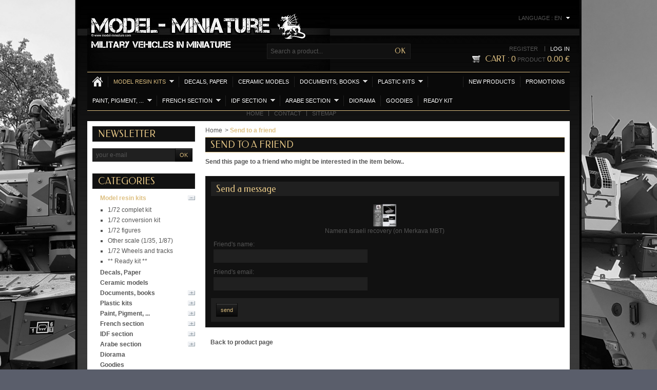

--- FILE ---
content_type: text/html; charset=utf-8
request_url: http://www.model-miniature.com/modules/sendtoafriend/sendtoafriend-form.php?id_product=579
body_size: 9596
content:

<!DOCTYPE html PUBLIC "-//W3C//DTD XHTML 1.1//EN" "http://www.w3.org/TR/xhtml11/DTD/xhtml11.dtd">
<!--[if IE 8]><html class="ie8" lang="en"> <![endif]-->
<html xmlns="http://www.w3.org/1999/xhtml" xml:lang="en">

<!-- 
 * Template Prestashop LuxuryGold V.3.3
 * Copyright Prestacrea
 * Author: Prestacrea
 * Website: http://www.prestacrea.com
-->

	<head>
		<title>Namera Israeli recovery (on Merkava MBT) - Model-Miniature</title>
		<meta name="description" content="Complete kit in résine at 1/72 of Namera israeli recovery ( based on Merkava MBT)
Very easy kit with 1 parts only. (wheels and tracks already assembled)
Inclu in the kit:
-Namera 
-Antennas
-Mobile crane
-Tracks and wheels pre-assembled
 
More photo on  Flick-R:https://www.flickr.com/photos/75387893@N03/sets/72157690067976325
" />
		<meta http-equiv="Content-Type" content="application/xhtml+xml; charset=utf-8" />
				<meta name="generator" content="PrestaShop" />
		<meta name="robots" content="index,follow" />
		<meta name="viewport" content="user-scalable=no, initial-scale = 1, minimum-scale = 1, maximum-scale = 1, width=device-width" />
		<link rel="icon" type="image/vnd.microsoft.icon" href="http://www.model-miniature.com/img/favicon.ico?1751316195" />
		<link rel="shortcut icon" type="image/x-icon" href="http://www.model-miniature.com/img/favicon.ico?1751316195" />
					<script type="text/javascript">
				var baseDir = 'http://www.model-miniature.com/';
								var static_token = '1aa337c3351a41bb77babbb68c68772a';
				var token = '8131783743266920d347e14892407d21';
				var priceDisplayPrecision = 2;
				var priceDisplayMethod = 0;
				var roundMode = 2;
				var prestashop_version = 1.4;
				var responsive = 1;
			</script>
		
		<link href="/themes/luxurygold/css/global.css" rel="stylesheet" type="text/css" media="all" />
		<link href="/themes/luxurygold/css/modules/blockviewed/blockviewed.css" rel="stylesheet" type="text/css" media="all" />
		<link href="/themes/luxurygold/css/modules/blocktags/blocktags.css" rel="stylesheet" type="text/css" media="all" />
		<link href="/themes/luxurygold/css/modules/blocknewproducts/blocknewproducts.css" rel="stylesheet" type="text/css" media="all" />
		<link href="/themes/luxurygold/css/modules/blocknewsletter/blocknewsletter.css" rel="stylesheet" type="text/css" media="all" />
		<link href="/themes/luxurygold/css/modules/blockuserinfo/blockuserinfo.css" rel="stylesheet" type="text/css" media="all" />
		<link href="/themes/luxurygold/css/modules/editorial/editorial.css" rel="stylesheet" type="text/css" media="all" />
		<link href="/themes/luxurygold/css/modules/productscategory/productscategory.css" rel="stylesheet" type="text/css" media="all" />
		<link href="/themes/luxurygold/css/modules/blockbestsellers/blockbestsellers.css" rel="stylesheet" type="text/css" media="all" />
		<link href="/themes/luxurygold/css/modules/categoriestopmenu/css/categoriestopmenu.css" rel="stylesheet" type="text/css" media="all" />
		<link href="/themes/luxurygold/css/modules/categoriestopmenu/css/categoriestopmenu-responsive.css" rel="stylesheet" type="text/css" media="all" />
		<link href="/css/jquery.autocomplete.css" rel="stylesheet" type="text/css" media="all" />
		<link href="/themes/luxurygold/css/modules/blocksearch/blocksearch.css" rel="stylesheet" type="text/css" media="all" />
		<link href="/themes/luxurygold/css/modules/blocklanguages/blocklanguages.css" rel="stylesheet" type="text/css" media="all" />
		<link href="/themes/luxurygold/css/modules/customblocks/css/customblocks.css" rel="stylesheet" type="text/css" media="all" />
		<link href="/themes/luxurygold/css/modules/customblocks/css/customblocks-responsive.css" rel="stylesheet" type="text/css" media="all" />
		<link href="/themes/luxurygold/css/modules/blockcart/blockcart.css" rel="stylesheet" type="text/css" media="all" />
		<link href="/themes/luxurygold/css/modules/blockpermanentlinks/blockpermanentlinks.css" rel="stylesheet" type="text/css" media="all" />
		<link href="/modules/paypal/css/paypal.css" rel="stylesheet" type="text/css" media="all" />
		<link href="http://www.model-miniature.com/themes/luxurygold/css/responsive.css" rel="stylesheet" type="text/css" />
						<link href="http://www.model-miniature.com/css/jquery.fancybox-1.3.4.css" rel="stylesheet" type="text/css" />
					<script type="text/javascript" src="/js/jquery/jquery-1.4.4.min.js"></script>
		<script type="text/javascript" src="/js/jquery/jquery.easing.1.3.js"></script>
		<script type="text/javascript" src="/js/tools.js"></script>
		<script type="text/javascript" src="/themes/luxurygold/js/modules/productscategory/productscategory.js"></script>
		<script type="text/javascript" src="/js/jquery/jquery.serialScroll-1.2.2-min.js"></script>
		<script type="text/javascript" src="/themes/luxurygold/js/tools/treeManagement.js"></script>
		<script type="text/javascript" src="/js/jquery/jquery.autocomplete.js"></script>
		<link href='https://fonts.googleapis.com/css?family=Federo' rel='stylesheet' type='text/css' />
						<script type="text/javascript" src="http://www.model-miniature.com/js/jquery/jquery.fancybox-1.3.4.js"></script>
			<script type="text/javascript" src="http://www.model-miniature.com/themes/luxurygold/js/formstyle.js"></script>
<script type="text/javascript" src="http://www.model-miniature.com/themes/luxurygold/js/gridorlist.js"></script>
	<script type="text/javascript" src="http://www.model-miniature.com/themes/luxurygold/js/quickview.js"></script>
		<!-- Block Change background -->

			
<script type="text/javascript">


var name = navigator.appName
if (name != "Microsoft Internet Explorer" )
document.write("<style>body{background-image: url(/modules/changebackgroundpremium/background_custom.jpg);background-repeat: no-repeat;background-position: center top;background-attachment: fixed;background-color: #5A5E6B;}#page{background-color: #FFFFFF}</style>");
else
document.write("<style>body{background-image: url(/modules/changebackgroundpremium/background_custom.jpg);background-repeat:no-repeat;background-position:center top;background-attachment:fixed;background-color:#5A5E6B;}#page {background-color:#FFFFFF;}</style>");
</script> 




<!-- /Block Change Background --><script type="text/javascript">/*
* 2007-2014 PrestaShop
*
* NOTICE OF LICENSE
*
* This source file is subject to the Academic Free License (AFL 3.0)
* that is bundled with this package in the file LICENSE.txt.
* It is also available through the world-wide-web at this URL:
* http://opensource.org/licenses/afl-3.0.php
* If you did not receive a copy of the license and are unable to
* obtain it through the world-wide-web, please send an email
* to license@prestashop.com so we can send you a copy immediately.
*
* DISCLAIMER
*
* Do not edit or add to this file if you wish to upgrade PrestaShop to newer
* versions in the future. If you wish to customize PrestaShop for your
* needs please refer to http://www.prestashop.com for more information.
*
*  @author PrestaShop SA <contact@prestashop.com>
*  @copyright  2007-2014 PrestaShop SA
*  @license    http://opensource.org/licenses/afl-3.0.php  Academic Free License (AFL 3.0)
*  International Registered Trademark & Property of PrestaShop SA
*/



$(document).ready( function() {

	$('#payment_paypal_express_checkout').click(function() {
		$('#paypal_payment_form').submit();
		return false;
	});

	$('#paypal_payment_form').live('submit', function() {
		var nb = $('#quantity_wanted').val();
		var id = $('#idCombination').val();

		$('#paypal_payment_form input[name=quantity]').val(nb);
		$('#paypal_payment_form input[name=id_p_attr]').val(id);
	});

	function displayExpressCheckoutShortcut() {
		var id_product = $('input[name="id_product"]').val();
		var id_product_attribute = $('input[name="id_product_attribute"]').val();
		$.ajax({
			type: "GET",
			url: baseDir+'/modules/paypal/express_checkout/ajax.php',
			data: { get_qty: "1", id_product: id_product, id_product_attribute: id_product_attribute },
			cache: false,
			success: function(result) {
				if (result == '1') {
					$('#container_express_checkout').slideDown();
				} else {
					$('#container_express_checkout').slideUp();
				}
				return true;
			}
		});
	}

	$('select[name^="group_"]').change(function () {
		displayExpressCheckoutShortcut();
	});

	$('.color_pick').click(function () {
		displayExpressCheckoutShortcut();
	});
	
	
			

	var modulePath = 'modules/paypal';
	var subFolder = '/integral_evolution';
	
			var baseDirPP = baseDir;
		
	var fullPath = baseDirPP + modulePath + subFolder;
	var confirmTimer = false;
		
	if ($('form[target="hss_iframe"]').length == 0) {
		if ($('select[name^="group_"]').length > 0)
			displayExpressCheckoutShortcut();
		return false;
	} else {
		checkOrder();
	}

	function checkOrder() {
		if(confirmTimer == false)
			confirmTimer = setInterval(getOrdersCount, 1000);
	}

	});


</script>
	</head>
	
	<body id="module-sendtoafriend-sendtoafriend-form?id_product=579" >
		
				
		<!--[if lt IE 8]>
		<div id="update-browser" class="error">
			<div class="ub-container">
				<div class="ub-warning-img">&nbsp;</div>
				<div class="ub-warning-txt">
					<p class="ub-title">You are using an outdated web browser : Internet Explorer 6/7</p>
					<p>It contains <span class="bold">security flaws</span> and is <span class="bold">not compatible</span> with this website.</p>
					<p><a class="ub-link" href="http://browser-update.org/fr/update.html" target="_blank" title="Learn how to upgrade your web browser">Update your web browser or upgrade to a modern web browser</a></p>
				</div>
				<a class="ub-icon firefox" href="http://www.firefox.com" target="_blank" title="Install Firefox">&nbsp;</a>
				<a class="ub-icon ie" href="http://www.browserforthebetter.com/download.html" target="_blank" title="Install Internet Explorer">&nbsp;</a>
				<a class="ub-icon chrome" href="http://www.google.com/chrome" target="_blank" title="Install Google Chrome">&nbsp;</a>
				<a class="ub-icon safari" href="http://www.apple.com/safari/download/" target="_blank" title="Install Safari">&nbsp;</a>
				<a class="ub-icon opera" href="http://www.opera.com/download/" target="_blank" title="Install Opera">&nbsp;</a>
			</div>
		</div>
		<![endif]-->

		<!-- Header -->
				<div id="header_container">
			<div id="header" class="container">
				<a id="header_logo" href="http://www.model-miniature.com/" title="Model-Miniature">
					<img class="logo" src="http://www.model-miniature.com/img/logo.jpg" alt="Model-Miniature" />
				</a>
				
<!-- MODULE Block languages -->

<script type="text/javascript">
$(document).ready(function () {
	$("#languages_countries").click(function(){
		if (document.getElementById("first-languages").style.display=="none")
			document.getElementById("first-languages").style.display="block";
		else
			document.getElementById("first-languages").style.display="none";
	});
});
</script>

<div id="languages_block_top">
	<div id="languages_countries">
			<p class="selected_language">
			<span class="languages_label">Language : </span><span class="languages_iso">en</span>
		</p>
				<ul id="first-languages" class="countries_ul" style="display:none">
					<li class="selected_language">
							<span class="languages_iso">English (English)</span>
						</li>
					<li >
																<a href="http://www.model-miniature.com/modules/sendtoafriend/sendtoafriend-form.php?id_product=579&amp;id_lang=2" title="Français (French)">
											<span class="languages_iso">Français (French)</span>
							</a>
						</li>
				</ul>
	</div>
</div>

<!-- /MODULE Block languages -->

<!-- MODULE Block search MOBILE -->
<!-- MODULE Block search TOP -->
<div id="search_block_top">

	<form method="get" action="http://www.model-miniature.com/search.php" class="searchbox">
		<p>
			<label for="search_query_top"><!-- image on background --></label>
			<input type="hidden" name="controller" value="search" />
			<input type="hidden" name="orderby" value="position" />
			<input type="hidden" name="orderway" value="desc" />
			<input class="search_query" type="text" id="search_query_top" name="search_query" value="Search a product..." onfocus="javascript:if(this.value=='Search a product...')this.value='';" onblur="javascript:if(this.value=='')this.value='Search a product...';" />
			<input type="submit" name="submit_search" value="OK" class="exclusive" />
	</p>
	</form>
</div>
	<script type="text/javascript">
	// <![CDATA[
		
		function tryToCloseInstantSearch() {
			if ($('#old_center_column').length > 0)
			{
				$('#center_column').remove();
				$('#old_center_column').attr('id', 'center_column');
				return false;
			}
		}
		
		instantSearchQueries = new Array();
		function stopInstantSearchQueries(){
			for(i=0;i<instantSearchQueries.length;i++) {
				instantSearchQueries[i].abort();
			}
			instantSearchQueries = new Array();
		}
		
		$("#search_query_top").keyup(function(){
			if($(this).val().length > 0){
				stopInstantSearchQueries();
				instantSearchQuery = $.ajax({
				url: 'http://www.model-miniature.com/search.php',
				data: 'instantSearch=1&id_lang=1&q='+$(this).val(),
				dataType: 'html',
				success: function(data){
					if($("#search_query_top").val().length > 0)
					{
						tryToCloseInstantSearch();
						$('#center_column').attr('id', 'old_center_column');
						$('#old_center_column').after('<div id="center_column" class="column span9">'+data+'</div>');
						$("a.closeinstantsearch").click(function() {
							$("#search_query_top").val('');
							return tryToCloseInstantSearch();
						});
						return false;
					}
					else
						tryToCloseInstantSearch();
					}
				});
				instantSearchQueries.push(instantSearchQuery);
			}
			else
				tryToCloseInstantSearch();
		});
	// ]]>
	
	</script>

	<script type="text/javascript">
	// <![CDATA[
	
		$('document').ready( function() {
			$("#search_query_top")
				.autocomplete(
					'http://www.model-miniature.com/search.php', {
						minChars: 3,
						max: 10,
						width: 500,
						selectFirst: false,
						scroll: false,
						dataType: "json",
						formatItem: function(data, i, max, value, term) {
							return value;
						},
						parse: function(data) {
							var mytab = new Array();
							for (var i = 0; i < data.length; i++)
								mytab[mytab.length] = { data: data[i], value: data[i].cname + ' > ' + data[i].pname };
							return mytab;
						},
						extraParams: {
							ajaxSearch: 1,
							id_lang: 1
						}
					}
				)
				.result(function(event, data, formatted) {
					$('#search_query_top').val(data.pname);
					document.location.href = data.product_link;
				})
		});
	
	// ]]>
	</script>
<!-- /MODULE Block search TOP -->

<!-- MODULE Block user information -->
<div id="header_user">
	<p id="header_user_info">
					<a href="http://www.model-miniature.com/my-account.php" title="Register" class="register">Register</a>
			<a href="http://www.model-miniature.com/my-account.php" title="Log in" class="login">Log in</a>
			</p>
	<ul id="header_nav">
				<li id="shopping_cart">
			<a href="http://www.model-miniature.com/order.php" title="Cart">
				<span class="ajax_cart_title">Cart :</span>
				<span class="ajax_cart_quantity hidden">0</span>
				<span class="ajax_cart_product_txt hidden">product</span>
				<span class="ajax_cart_product_txt_s hidden">products</span>
				<span class="ajax_cart_total hidden">
									</span>
				<span class="ajax_cart_no_product"><span class="ajax_cart_no_product_quantity">0</span> product <span class="ajax_cart_no_product_total">0.00 €</span></span>
			</a>
		</li>
			</ul>
</div>
<!-- /MODULE Block user information -->

</div>
<div id="categoriestopmenu"  class="container">
			<div id="categoriestopmenu_home"  ><a href="http://www.model-miniature.com/" title="Home"></a></div>
				<div id="categoriestopmenu_showmenu"><a href="#" onclick="$('#categoriestopmenu_ul').slideToggle('slow');return false;" title="Menu">Menu<span class="menu_arrow"></span></a></div>
				<div id="categoriestopmenu_specials"  ><a href="http://www.model-miniature.com/prices-drop.php"  title="Promotions">Promotions</a></div>
				<div id="categoriestopmenu_news"  ><a href="http://www.model-miniature.com/new-products.php"  title="New products">New products</a></div>
		<ul id="categoriestopmenu_ul">
									
<li id="categoriestopmenu_node_5" class="node selected" >
	<a id="categoriestopmenu_nodelink_5" href="http://www.model-miniature.com/category.php?id_category=5" class="nodelink selected node_parent" title="Model resin kits" style="padding-right:25px">Model resin kits<span class="node_arrow"></span></a>
			<ul>
												
<li id="categoriestopmenu_node_11" class="node" >
	<a id="categoriestopmenu_nodelink_11" href="http://www.model-miniature.com/category.php?id_category=11" class="nodelink" title="1/72 complet kit" >1/72 complet kit</a>
	</li>																
<li id="categoriestopmenu_node_7" class="node" >
	<a id="categoriestopmenu_nodelink_7" href="http://www.model-miniature.com/category.php?id_category=7" class="nodelink" title="1/72 conversion kit" >1/72 conversion kit</a>
	</li>																
<li id="categoriestopmenu_node_6" class="node" >
	<a id="categoriestopmenu_nodelink_6" href="http://www.model-miniature.com/category.php?id_category=6" class="nodelink" title="1/72 figures" >1/72 figures</a>
	</li>																
<li id="categoriestopmenu_node_14" class="node" >
	<a id="categoriestopmenu_nodelink_14" href="http://www.model-miniature.com/category.php?id_category=14" class="nodelink" title="Other scale (1/35, 1/87)" >Other scale (1/35, 1/87)</a>
	</li>																
<li id="categoriestopmenu_node_13" class="node" >
	<a id="categoriestopmenu_nodelink_13" href="http://www.model-miniature.com/category.php?id_category=13" class="nodelink" title="1/72 Wheels and tracks" >1/72 Wheels and tracks</a>
	</li>																
<li id="categoriestopmenu_node_23" class="node last" >
	<a id="categoriestopmenu_nodelink_23" href="http://www.model-miniature.com/category.php?id_category=23" class="nodelink" title="** Ready kit **" >** Ready kit **</a>
	</li>									</ul>
	</li>												
<li id="categoriestopmenu_node_8" class="node" >
	<a id="categoriestopmenu_nodelink_8" href="http://www.model-miniature.com/category.php?id_category=8" class="nodelink" title="Decals, Paper" >Decals, Paper</a>
	</li>												
<li id="categoriestopmenu_node_9" class="node" >
	<a id="categoriestopmenu_nodelink_9" href="http://www.model-miniature.com/category.php?id_category=9" class="nodelink" title="Ceramic models" >Ceramic models</a>
	</li>												
<li id="categoriestopmenu_node_10" class="node" >
	<a id="categoriestopmenu_nodelink_10" href="http://www.model-miniature.com/category.php?id_category=10" class="nodelink node_parent" title="Documents, books" style="padding-right:25px">Documents, books<span class="node_arrow"></span></a>
			<ul>
												
<li id="categoriestopmenu_node_47" class="node" >
	<a id="categoriestopmenu_nodelink_47" href="http://www.model-miniature.com/category.php?id_category=47" class="nodelink" title="Military Photo Report: le Mag" >Military Photo Report: le Mag</a>
	</li>																
<li id="categoriestopmenu_node_19" class="node" >
	<a id="categoriestopmenu_nodelink_19" href="http://www.model-miniature.com/category.php?id_category=19" class="nodelink" title="DVD" >DVD</a>
	</li>																
<li id="categoriestopmenu_node_20" class="node" >
	<a id="categoriestopmenu_nodelink_20" href="http://www.model-miniature.com/category.php?id_category=20" class="nodelink" title="Blue Steel by Moustafa El-Assad" >Blue Steel by Moustafa El-Assad</a>
	</li>																
<li id="categoriestopmenu_node_41" class="node" >
	<a id="categoriestopmenu_nodelink_41" href="http://www.model-miniature.com/category.php?id_category=41" class="nodelink" title="Middle East Book" >Middle East Book</a>
	</li>																
<li id="categoriestopmenu_node_49" class="node last" >
	<a id="categoriestopmenu_nodelink_49" href="http://www.model-miniature.com/category.php?id_category=49" class="nodelink" title="Steelmaster" >Steelmaster</a>
	</li>									</ul>
	</li>												
<li id="categoriestopmenu_node_12" class="node" >
	<a id="categoriestopmenu_nodelink_12" href="http://www.model-miniature.com/category.php?id_category=12" class="nodelink node_parent" title="Plastic kits" style="padding-right:25px">Plastic kits<span class="node_arrow"></span></a>
			<ul>
												
<li id="categoriestopmenu_node_48" class="node last" >
	<a id="categoriestopmenu_nodelink_48" href="http://www.model-miniature.com/category.php?id_category=48" class="nodelink" title="Tiger Model" >Tiger Model</a>
	</li>									</ul>
	</li>												
<li id="categoriestopmenu_node_18" class="node" >
	<a id="categoriestopmenu_nodelink_18" href="http://www.model-miniature.com/category.php?id_category=18" class="nodelink node_parent" title="Paint, Pigment, ..." style="padding-right:25px">Paint, Pigment, ...<span class="node_arrow"></span></a>
			<ul>
												
<li id="categoriestopmenu_node_21" class="node" >
	<a id="categoriestopmenu_nodelink_21" href="http://www.model-miniature.com/category.php?id_category=21" class="nodelink" title="Lifecolor" >Lifecolor</a>
	</li>																
<li id="categoriestopmenu_node_22" class="node last" >
	<a id="categoriestopmenu_nodelink_22" href="http://www.model-miniature.com/category.php?id_category=22" class="nodelink" title="AK-Interactive" >AK-Interactive</a>
	</li>									</ul>
	</li>												
<li id="categoriestopmenu_node_24" class="node" >
	<a id="categoriestopmenu_nodelink_24" href="http://www.model-miniature.com/category.php?id_category=24" class="nodelink node_parent" title="French section" style="padding-right:25px">French section<span class="node_arrow"></span></a>
			<ul>
												
<li id="categoriestopmenu_node_27" class="node" >
	<a id="categoriestopmenu_nodelink_27" href="http://www.model-miniature.com/category.php?id_category=27" class="nodelink" title="Tank" >Tank</a>
	</li>																
<li id="categoriestopmenu_node_28" class="node" >
	<a id="categoriestopmenu_nodelink_28" href="http://www.model-miniature.com/category.php?id_category=28" class="nodelink" title="Wheels vehicle" >Wheels vehicle</a>
	</li>																
<li id="categoriestopmenu_node_29" class="node" >
	<a id="categoriestopmenu_nodelink_29" href="http://www.model-miniature.com/category.php?id_category=29" class="nodelink" title="Wheels and tracks " >Wheels and tracks </a>
	</li>																
<li id="categoriestopmenu_node_30" class="node" >
	<a id="categoriestopmenu_nodelink_30" href="http://www.model-miniature.com/category.php?id_category=30" class="nodelink" title="Others and decals" >Others and decals</a>
	</li>																
<li id="categoriestopmenu_node_44" class="node last" >
	<a id="categoriestopmenu_nodelink_44" href="http://www.model-miniature.com/category.php?id_category=44" class="nodelink" title="Figures and soldiers" >Figures and soldiers</a>
	</li>									</ul>
	</li>												
<li id="categoriestopmenu_node_25" class="node" >
	<a id="categoriestopmenu_nodelink_25" href="http://www.model-miniature.com/category.php?id_category=25" class="nodelink node_parent" title="IDF section" style="padding-right:25px">IDF section<span class="node_arrow"></span></a>
			<ul>
												
<li id="categoriestopmenu_node_31" class="node" >
	<a id="categoriestopmenu_nodelink_31" href="http://www.model-miniature.com/category.php?id_category=31" class="nodelink" title="Tank" >Tank</a>
	</li>																
<li id="categoriestopmenu_node_32" class="node" >
	<a id="categoriestopmenu_nodelink_32" href="http://www.model-miniature.com/category.php?id_category=32" class="nodelink" title="Wheels vehicle" >Wheels vehicle</a>
	</li>																
<li id="categoriestopmenu_node_33" class="node" >
	<a id="categoriestopmenu_nodelink_33" href="http://www.model-miniature.com/category.php?id_category=33" class="nodelink" title="Wheels and tracks" >Wheels and tracks</a>
	</li>																
<li id="categoriestopmenu_node_34" class="node" >
	<a id="categoriestopmenu_nodelink_34" href="http://www.model-miniature.com/category.php?id_category=34" class="nodelink" title="Others and decals" >Others and decals</a>
	</li>																
<li id="categoriestopmenu_node_46" class="node last" >
	<a id="categoriestopmenu_nodelink_46" href="http://www.model-miniature.com/category.php?id_category=46" class="nodelink" title="Figures and soldiers" >Figures and soldiers</a>
	</li>									</ul>
	</li>												
<li id="categoriestopmenu_node_26" class="node" >
	<a id="categoriestopmenu_nodelink_26" href="http://www.model-miniature.com/category.php?id_category=26" class="nodelink node_parent" title="Arabe section" style="padding-right:25px">Arabe section<span class="node_arrow"></span></a>
			<ul>
												
<li id="categoriestopmenu_node_35" class="node" >
	<a id="categoriestopmenu_nodelink_35" href="http://www.model-miniature.com/category.php?id_category=35" class="nodelink" title="Tank" >Tank</a>
	</li>																
<li id="categoriestopmenu_node_36" class="node" >
	<a id="categoriestopmenu_nodelink_36" href="http://www.model-miniature.com/category.php?id_category=36" class="nodelink" title="Wheels vehicles" >Wheels vehicles</a>
	</li>																
<li id="categoriestopmenu_node_37" class="node" >
	<a id="categoriestopmenu_nodelink_37" href="http://www.model-miniature.com/category.php?id_category=37" class="nodelink" title="Wheels and tracks" >Wheels and tracks</a>
	</li>																
<li id="categoriestopmenu_node_38" class="node" >
	<a id="categoriestopmenu_nodelink_38" href="http://www.model-miniature.com/category.php?id_category=38" class="nodelink" title="Others and decals" >Others and decals</a>
	</li>																
<li id="categoriestopmenu_node_45" class="node last" >
	<a id="categoriestopmenu_nodelink_45" href="http://www.model-miniature.com/category.php?id_category=45" class="nodelink" title="Figures and soldiers" >Figures and soldiers</a>
	</li>									</ul>
	</li>												
<li id="categoriestopmenu_node_39" class="node" >
	<a id="categoriestopmenu_nodelink_39" href="http://www.model-miniature.com/category.php?id_category=39" class="nodelink" title="Diorama" >Diorama</a>
	</li>												
<li id="categoriestopmenu_node_42" class="node" >
	<a id="categoriestopmenu_nodelink_42" href="http://www.model-miniature.com/category.php?id_category=42" class="nodelink" title="Goodies" >Goodies</a>
	</li>												
<li id="categoriestopmenu_node_43" class="node last" >
	<a id="categoriestopmenu_nodelink_43" href="http://www.model-miniature.com/category.php?id_category=43" class="nodelink" title="Ready Kit" >Ready Kit</a>
	</li>						</ul>
	<div class="clear" style="clear:both"></div>
</div>
<div>


<script type="text/javascript">
	$('document').ready(function() {
		$('#categoriestopmenu ul ul ul').css('left', ($('#categoriestopmenu ul ul').width()) + 'px');
		$('li.selected', '#categoriestopmenu').parents('li').addClass('selected');
		$('a.selected', '#categoriestopmenu').parents('li').children('a').addClass('selected');
	});
		var mobileMenu = function() {
		if (window.innerWidth < 979) {
			$('.node_parent').parent('li').children('ul').hide();
			$('.node_parent').click(function() {
				$(this).parent('li').children('ul').slideToggle('slow');
				return false;
			});
		}
		if (window.innerWidth > 979) {
			$('.node_parent').parent('li').children('ul').css('display', '');
			$('.node_parent').unbind('click');
			$('#categoriestopmenu_ul').css('display', '');
		}
	};
	$('document').ready(function() { mobileMenu(); });
	$(window).bind('resize orientationchange', function() {
		$('.node_parent').unbind('click');
		mobileMenu();
	});
	</script>


<div class="customblocks_container">
	</div>

<!-- MODULE Block permanent links HEADER -->
<ul id="header_links">
	<li class="header_link_home">
		<a href="http://www.model-miniature.com/" title="Home" >Home</a>
	</li>
	<li class="header_link_contact">
		<a href="http://www.model-miniature.com/contact-form.php" title="Contact" >Contact</a>
	</li>
	<li class="header_link_sitemap">
		<a href="http://www.model-miniature.com/sitemap.php" title="Sitemap" >Sitemap</a>
	</li>
</ul>
<!-- /MODULE Block permanent links HEADER -->
			</div>
		</div>
			
		<div id="page_container">
			<div id="page" class="container">
			
							
				<div id="columns" class="row-fluid">
					<!-- Left -->
																		<div id="left_column" class="column span3">
								

<!-- Block Newsletter module-->

<div id="newsletter_block_left" class="block">
	<h4>Newsletter</h4>
	<div class="block_content">
			<form action="http://www.model-miniature.com/" method="post">
			<p><input type="text" name="email" size="18" value="your e-mail" onfocus="javascript:if(this.value=='your e-mail')this.value='';" onblur="javascript:if(this.value=='')this.value='your e-mail';" /></p>
			<p>
				<select name="action">
					<option value="0">Subscribe</option>
					<option value="1">Unsubscribe</option>
				</select>
				<input type="submit" value="ok" class="button_mini" name="submitNewsletter" />
			</p>
		</form>
	</div>
</div>

<!-- /Block Newsletter module-->

<!-- Block categories module -->
<div id="categories_block_left" class="block">
	<h4>Categories</h4>
	<div class="block_content">
		<ul class="tree dhtml">
									
<li >
	<a href="http://www.model-miniature.com/category.php?id_category=5" class="selected" title="">Model resin kits</a>
			<ul>
									
<li >
	<a href="http://www.model-miniature.com/category.php?id_category=11"  title="">1/72 complet kit</a>
	</li>
												
<li >
	<a href="http://www.model-miniature.com/category.php?id_category=7"  title="">1/72 conversion kit</a>
	</li>
												
<li >
	<a href="http://www.model-miniature.com/category.php?id_category=6"  title="">1/72 figures</a>
	</li>
												
<li >
	<a href="http://www.model-miniature.com/category.php?id_category=14"  title="">Other scale (1/35, 1/87)</a>
	</li>
												
<li >
	<a href="http://www.model-miniature.com/category.php?id_category=13"  title="">1/72 Wheels and tracks</a>
	</li>
												
<li class="last">
	<a href="http://www.model-miniature.com/category.php?id_category=23"  title="&quot;Ready Kit&quot; is a brand of reduced model offering who vehicles built and painted, in resin.
you can see the news of this brand at:  http://ready-kit.blogspot.fr/">** Ready kit **</a>
	</li>
							</ul>
	</li>
												
<li >
	<a href="http://www.model-miniature.com/category.php?id_category=8"  title="">Decals, Paper</a>
	</li>
												
<li >
	<a href="http://www.model-miniature.com/category.php?id_category=9"  title="">Ceramic models</a>
	</li>
												
<li >
	<a href="http://www.model-miniature.com/category.php?id_category=10"  title="">Documents, books</a>
			<ul>
									
<li >
	<a href="http://www.model-miniature.com/category.php?id_category=47"  title="Les articles de www.military-photo-report.com se déclinent désormais en papier avec la collections &quot;Military Photo Report: le Mag&quot;

Constitué d&#039;environ une cinquantaine de pages comprenant des photos couleurs de haute qualité.

Chaque numéro traitera des articles publié sur le site mais de façon approfondi avec considérablement plus de photos et de textes.">Military Photo Report: le Mag</a>
	</li>
												
<li >
	<a href="http://www.model-miniature.com/category.php?id_category=19"  title="">DVD</a>
	</li>
												
<li >
	<a href="http://www.model-miniature.com/category.php?id_category=20"  title="">Blue Steel by Moustafa El-Assad</a>
	</li>
												
<li >
	<a href="http://www.model-miniature.com/category.php?id_category=41"  title="">Middle East Book</a>
	</li>
												
<li class="last">
	<a href="http://www.model-miniature.com/category.php?id_category=49"  title="">Steelmaster</a>
	</li>
							</ul>
	</li>
												
<li >
	<a href="http://www.model-miniature.com/category.php?id_category=12"  title="">Plastic kits</a>
			<ul>
									
<li class="last">
	<a href="http://www.model-miniature.com/category.php?id_category=48"  title="">Tiger Model</a>
	</li>
							</ul>
	</li>
												
<li >
	<a href="http://www.model-miniature.com/category.php?id_category=18"  title="">Paint, Pigment, ...</a>
			<ul>
									
<li >
	<a href="http://www.model-miniature.com/category.php?id_category=21"  title="">Lifecolor</a>
	</li>
												
<li class="last">
	<a href="http://www.model-miniature.com/category.php?id_category=22"  title="">AK-Interactive</a>
	</li>
							</ul>
	</li>
												
<li >
	<a href="http://www.model-miniature.com/category.php?id_category=24"  title="">French section</a>
			<ul>
									
<li >
	<a href="http://www.model-miniature.com/category.php?id_category=27"  title="">Tank</a>
	</li>
												
<li >
	<a href="http://www.model-miniature.com/category.php?id_category=28"  title="">Wheels vehicle</a>
	</li>
												
<li >
	<a href="http://www.model-miniature.com/category.php?id_category=29"  title="">Wheels and tracks </a>
	</li>
												
<li >
	<a href="http://www.model-miniature.com/category.php?id_category=30"  title="">Others and decals</a>
	</li>
												
<li class="last">
	<a href="http://www.model-miniature.com/category.php?id_category=44"  title="">Figures and soldiers</a>
	</li>
							</ul>
	</li>
												
<li >
	<a href="http://www.model-miniature.com/category.php?id_category=25"  title="">IDF section</a>
			<ul>
									
<li >
	<a href="http://www.model-miniature.com/category.php?id_category=31"  title="">Tank</a>
	</li>
												
<li >
	<a href="http://www.model-miniature.com/category.php?id_category=32"  title="">Wheels vehicle</a>
	</li>
												
<li >
	<a href="http://www.model-miniature.com/category.php?id_category=33"  title="">Wheels and tracks</a>
	</li>
												
<li >
	<a href="http://www.model-miniature.com/category.php?id_category=34"  title="">Others and decals</a>
	</li>
												
<li class="last">
	<a href="http://www.model-miniature.com/category.php?id_category=46"  title="">Figures and soldiers</a>
	</li>
							</ul>
	</li>
												
<li >
	<a href="http://www.model-miniature.com/category.php?id_category=26"  title="">Arabe section</a>
			<ul>
									
<li >
	<a href="http://www.model-miniature.com/category.php?id_category=35"  title="">Tank</a>
	</li>
												
<li >
	<a href="http://www.model-miniature.com/category.php?id_category=36"  title="">Wheels vehicles</a>
	</li>
												
<li >
	<a href="http://www.model-miniature.com/category.php?id_category=37"  title="">Wheels and tracks</a>
	</li>
												
<li >
	<a href="http://www.model-miniature.com/category.php?id_category=38"  title="">Others and decals</a>
	</li>
												
<li class="last">
	<a href="http://www.model-miniature.com/category.php?id_category=45"  title="">Figures and soldiers</a>
	</li>
							</ul>
	</li>
												
<li >
	<a href="http://www.model-miniature.com/category.php?id_category=39"  title="">Diorama</a>
	</li>
												
<li >
	<a href="http://www.model-miniature.com/category.php?id_category=42"  title="">Goodies</a>
	</li>
												
<li class="last">
	<a href="http://www.model-miniature.com/category.php?id_category=43"  title="">Ready Kit</a>
	</li>
							</ul>
		<script type="text/javascript">
		// <![CDATA[
			// we hide the tree only if JavaScript is activated
			$('div#categories_block_left ul.dhtml').hide();
		// ]]>
		</script>
	</div>
</div>
<!-- /Block categories module -->


<!-- MODULE Block search -->
<div id="search_block_left" class="block exclusive">
	<p class="title_block">Search</p>
	<form method="get" action="http://www.model-miniature.com/search.php" class="searchbox">
		<p class="block_content">
			<label for="search_query_block">Enter a product name</label>
			<input type="hidden" name="orderby" value="position" />
			<input type="hidden" name="controller" value="search" />
			<input type="hidden" name="orderway" value="desc" />
			<input class="search_query" type="text" id="search_query_block" name="search_query" value="" />
			<input type="submit" id="search_button" class="button_mini" value="OK" />
		</p>
	</form>
</div>
	<script type="text/javascript">
	// <![CDATA[
		
		function tryToCloseInstantSearch() {
			if ($('#old_center_column').length > 0)
			{
				$('#center_column').remove();
				$('#old_center_column').attr('id', 'center_column');
				return false;
			}
		}
		
		instantSearchQueries = new Array();
		function stopInstantSearchQueries(){
			for(i=0;i<instantSearchQueries.length;i++) {
				instantSearchQueries[i].abort();
			}
			instantSearchQueries = new Array();
		}
		
		$("#search_query_block").keyup(function(){
			if($(this).val().length > 0){
				stopInstantSearchQueries();
				instantSearchQuery = $.ajax({
				url: 'http://www.model-miniature.com/search.php',
				data: 'instantSearch=1&id_lang=1&q='+$(this).val(),
				dataType: 'html',
				success: function(data){
					if($("#search_query_block").val().length > 0)
					{
						tryToCloseInstantSearch();
						$('#center_column').attr('id', 'old_center_column');
						$('#old_center_column').after('<div id="center_column" class="column span9">'+data+'</div>');
						$("a.closeinstantsearch").click(function() {
							$("#search_query_block").val('');
							return tryToCloseInstantSearch();
						});
						return false;
					}
					else
						tryToCloseInstantSearch();
					}
				});
				instantSearchQueries.push(instantSearchQuery);
			}
			else
				tryToCloseInstantSearch();
		});
	// ]]>
	
	</script>

	<script type="text/javascript">
	// <![CDATA[
	
		$('document').ready( function() {
			$("#search_query_block")
				.autocomplete(
					'http://www.model-miniature.com/search.php', {
						minChars: 3,
						max: 10,
						width: 500,
						selectFirst: false,
						scroll: false,
						dataType: "json",
						formatItem: function(data, i, max, value, term) {
							return value;
						},
						parse: function(data) {
							var mytab = new Array();
							for (var i = 0; i < data.length; i++)
								mytab[mytab.length] = { data: data[i], value: data[i].cname + ' > ' + data[i].pname };
							return mytab;
						},
						extraParams: {
							ajaxSearch: 1,
							id_lang: 1
						}
					}
				)
				.result(function(event, data, formatted) {
					$('#search_query_block').val(data.pname);
					document.location.href = data.product_link;
				})
		});
	
	// ]]>
	</script>
<!-- /MODULE Block search -->

<div class="customblocks_container">
	</div>
							</div>
											
					<!-- Center -->
					<div id="center_column" class="column span9">
	

<!-- Breadcrumb -->
<div class="breadcrumb">
	<a href="http://www.model-miniature.com/" title="Home">Home</a><span class="navigation-pipe" >&gt;</span><span class="navigation-page">Send to a friend</span></div>
<!-- /Breadcrumb -->
<h1>Send to a friend</h1>

<p class="bold">Send this page to a friend who might be interested in the item below..</p>


	<form method="post" action="/modules/sendtoafriend/sendtoafriend-form.php?id_product=579" class="std">
		<fieldset>
			<h3>Send a message</h3>

			<p class="align_center">
				<a href="http://www.model-miniature.com/product.php?id_product=579"><img src="http://www.model-miniature.com/img/p/579-1595-small.jpg" alt="" title="Namera Israeli recovery (on Merkava MBT)" /></a><br/>
				<a href="http://www.model-miniature.com/product.php?id_product=579">Namera Israeli recovery (on Merkava MBT)</a>
			</p>

			<p>
				<label for="friend-name">Friend&#039;s name:</label>
				<input type="text" id="friend-name" name="name" value="" />
			</p>
			<p>
				<label for="friend-address">Friend&#039;s email:</label>
				<input type="text" id="friend-address" name="email" value="" />
			</p>

			<p class="submit">
				<input type="submit" name="submitAddtoafriend" value="send" class="button" />
			</p>
		</fieldset>
	</form>

<ul class="footer_links">
	<li><a href="http://www.model-miniature.com/product.php?id_product=579" class="button_large">Back to product page</a></li>
</ul>

						</div>

					<!-- Right -->
																				</div>
				
			</div>
		</div>
		
		<!-- Footer -->
		<div id="footer_container">
			<div id="footer" class="container">
				
	<!-- MODULE Block footer -->
	<ul class="block_various_links" id="block_various_links_footer">
		<li class="first_item"><a href="http://www.model-miniature.com/prices-drop.php" title="Specials">Specials</a></li>		<li class="item"><a href="http://www.model-miniature.com/new-products.php" title="New products">New products</a></li>
		<li class="item"><a href="http://www.model-miniature.com/best-sales.php" title="Top sellers">Top sellers</a></li>				<li class="item"><a href="http://www.model-miniature.com/contact-form.php" title="Contact us">Contact us</a></li>
									<li class="item"><a href="http://www.model-miniature.com/cms.php?id_cms_category=1" title="Home">Home</a></li>
												<li class="item"><a href="http://www.model-miniature.com/cms.php?id_cms=3" title="Terms and conditions of use">Terms and conditions of use</a></li>
												<li class="item"><a href="http://www.model-miniature.com/cms.php?id_cms=5" title="Secure payment">Secure payment</a></li>
												<li class="item"><a href="http://www.model-miniature.com/cms.php?id_cms=8" title="Contact">Contact</a></li>
							<li class="last_item">Powered by <a href="http://www.prestashop.com">PrestaShop</a>&trade;</li>	</ul>
	<!-- /MODULE Block footer -->


<div class="customblocks_container">
	</div>
			</div>
			<div id="footer_copyright" class="container">
				<p>&copy; Design by <a href="http://www.prestacrea.com">Prestacrea</a></p>
			</div>
		</div>
		
			</body>
</html>

--- FILE ---
content_type: text/css
request_url: http://www.model-miniature.com/themes/luxurygold/css/global.css
body_size: 74317
content:
body, div, dl, dt, dd, hr, code, pre, ul, ol, li, h1, h2, h3, h4, h5, h6, form, fieldset, input, select, button, textarea, p, th, td, img {
  border:0;
  margin:0;
  padding:0;
}
button::-moz-focus-inner, input::-moz-focus-inner {
  border:0;
  padding:0;
}
sup {
  color:#da0f00;
  font-size:12px;
  padding:0 2px;
  vertical-align:baseline;
}
hr {
  border-top:1px solid #202020;
  margin:10px 0;
}
abbr[title], acronym[title] {
  border-bottom:1px dotted #555555;
  cursor:help;
}
blockquote {
  border-left:5px solid #202020;
  font-size:14px;
  line-height:18px;
  margin:20px 0;
  padding:0 0 0 20px;
}
blockquote:before, blockquote:after { content:""; }
code, pre {
  display:block;
  white-space:pre-wrap;
  margin:10px 0;
}
ul { list-style-type:none; }
ol { margin:0 0 0 24px; }
.mceContentBody ul, .rte ul, .sheets .bullet {
  list-style-type:square;
  margin:0 0 0 20px;
}
img {
  width:auto;
  max-width:100%;
  height:auto;
  vertical-align:middle;
}
.zoomdiv img { max-width:none; }
#fancybox-title-float-wrap, #old_center_column, .footer_links .icon, .my-account .icon, .myaccount .icon, #loyalty .icon, .cancel, #idTab5 h2 { display:none; }
#fancybox-outer, #fancybox-content, .fancybox-skin, .fancybox-outer, .fancybox-inner {
  -webkit-background-clip:padding-box;
  background-clip:padding-box;
  -webkit-border-radius:5px !important;
  border-radius:5px !important;
  background:#ffffff !important;
}
.clearfix:before, .clearfix:after {
  content:"";
  display:table;
  visibility:hidden;
}
.clearfix:after { clear:both; }
.align_center, .center { text-align:center; }
.bold { font-weight:700; }
.clear, .clearBoth { clear:both; }
.hidden, .block_hidden_only_for_screen { display:none; }
body {
  background:#1a1a1a url(../img/bg.jpg) repeat center top;
  color:#555555;
  font-family:Arial, sans-serif;
  font-size:12px;
  line-height:16px;
  -webkit-text-size-adjust:100%;
}
.mceContentBody {
  background:#ffffff;
  color:#000000;
}
.sheets {
  -webkit-background-clip:padding-box;
  background-clip:padding-box;
  -webkit-border-radius:0 0 0 0;
  border-radius:0 0 0 0;
  background:#111111;
  border:1px solid #202020;
  clear:both;
  padding:10px;
}
#cms .rte, #cms .block-cms {
  -webkit-background-clip:padding-box;
  background-clip:padding-box;
  -webkit-border-radius:0;
  border-radius:0;
  background:#111111;
  border:1px solid #202020;
  padding:10px 15px;
}
.row { margin-left:-20px; }
.row:before, .row:after {
  content:"";
  display:table;
  visibility:hidden;
}
.row:after { clear:both; }
[class*="span"] {
  float:left;
  min-height:1px;
  margin-left:20px;
}
.container {
  width:940px;
  margin-right:auto;
  margin-left:auto;
}
.container:before, .container:after {
  content:"";
  display:table;
  visibility:hidden;
}
.container:after { clear:both; }
.span12 { width:940px; }
.span11 { width:860px; }
.span10 { width:780px; }
.span9 { width:700px; }
.span8 { width:620px; }
.span7 { width:540px; }
.span6 { width:460px; }
.span5 { width:380px; }
.span4 { width:300px; }
.span3 { width:220px; }
.span2 { width:140px; }
.span1 { width:60px; }
.row-fluid { width:100%; }
.row-fluid:before, .row-fluid:after {
  content:"";
  display:table;
  visibility:hidden;
}
.row-fluid:after { clear:both; }
.row-fluid [class*="span"] {
  -webkit-box-sizing:border-box;
  -moz-box-sizing:border-box;
  box-sizing:border-box;
  display:block;
  width:100%;
  min-height:26px;
  float:left;
  margin-left:2.1276595744681%;
}
.row-fluid [class*="span"]:first-child { margin-left:0; }
.row-fluid .span12 { width:100%; }
.row-fluid .span11 { width:91.489361702128%; }
.row-fluid .span10 { width:82.978723404255%; }
.row-fluid .span9 { width:74.468085106383%; }
.row-fluid .span8 { width:65.957446808511%; }
.row-fluid .span7 { width:57.446808510638%; }
.row-fluid .span6 { width:48.936170212766%; }
.row-fluid .span5 { width:40.425531914894%; }
.row-fluid .span4 { width:31.914893617021%; }
.row-fluid .span3 { width:23.404255319149%; }
.row-fluid .span2 { width:14.893617021277%; }
.row-fluid .span1 { width:6.3829787234043%; }
.container-fluid {
  padding-right:20px;
  padding-left:20px;
}
.container-fluid:before, .container-fluid:after {
  content:"";
  display:table;
  visibility:hidden;
}
.container-fluid:after { clear:both; }
#header_top_banner { background:#000000; }
#header_top_nav {
  background-color:#dec082;
  background-image:-moz-linear-gradient(top,#dec082,#dec082);
  background-image:-webkit-gradient(linear,0 0,0 100%,from(#dec082),to(#dec082));
  background-image:-webkit-linear-gradient(top,#dec082,#dec082);
  background-image:-o-linear-gradient(top,#dec082,#dec082);
  background-image:linear-gradient(to bottom,#dec082,#dec082);
  background-repeat:repeat-x;
  filter:progid:DXImageTransform.Microsoft.gradient(startColorstr='#ffdec082', endColorstr='#ffdec082', GradientType=0);
  color:#ffffff;
  text-shadow:1px 1px 0 #cea145;
}
#header_container {
  background:transparent;
  padding-top:20px;
}
#header {
  background:transparent;
  position:relative;
  min-height:100px;
  padding:10px 0;
}
#header_logo {
  position:absolute;
  left:0;
  top:5px;
}
#page_container { background:transparent; }
#page {
  -webkit-background-clip:padding-box;
  background-clip:padding-box;
  -webkit-border-radius:0;
  border-radius:0;
  background:#000000;
  margin-top:20px;
}
#top_column {
  -webkit-box-sizing:border-box;
  -moz-box-sizing:border-box;
  box-sizing:border-box;
  background:transparent;
  clear:both;
  margin-top:10px;
  padding:0 10px;
}
#columns {
  -webkit-box-sizing:border-box;
  -moz-box-sizing:border-box;
  box-sizing:border-box;
  background:transparent;
  clear:both;
  margin-top:10px;
  margin-bottom:10px;
  padding:0 10px;
}
#left_column, #right_column {
  background:transparent;
  width:200px;
}
#center_column {
  background:transparent;
  width:700px;
}
#index #center_column, #product #center_column { width:100%; }
#footer_container {
  background:transparent;
  padding-bottom:25px;
}
#footer {
  -webkit-box-sizing:border-box;
  -moz-box-sizing:border-box;
  box-sizing:border-box;
  background:#000000;
  border-top:1px solid #dec082;
  border-bottom:1px solid #dec082;
  color:#ffffff;
  margin:10px auto;
  padding:5px 10px;
}
#footer a { color:#ffffff; }
#footer a:hover, #footer a:focus, #footer a:active { color:#dec082; }
#footer h4, #footer .title_block {
  background:none;
  border:0;
  color:#ffffff;
  font-size:16px;
  text-transform:uppercase;
  text-shadow:none;
  padding:0;
}
#footer_copyright {
  font-weight:700;
  text-align:right;
}
h1, h2, h3, h4, h5, h6 {
  color:#dec082;
  font-family:Federo, sans-serif;
  font-weight:300;
  margin:0 0 10px;
}
h1, h2 {
  background-color:#111111;
  background-image:-moz-linear-gradient(top,#111111,#111111);
  background-image:-webkit-gradient(linear,0 0,0 100%,from(#111111),to(#111111));
  background-image:-webkit-linear-gradient(top,#111111,#111111);
  background-image:-o-linear-gradient(top,#111111,#111111);
  background-image:linear-gradient(to bottom,#111111,#111111);
  background-repeat:repeat-x;
  filter:progid:DXImageTransform.Microsoft.gradient(startColorstr='#ff101010', endColorstr='#ff101010', GradientType=0);
  color:#dec082;
  text-shadow:1px 1px 0 #111111;
  border-top:1px solid #dec082;
  border-bottom:1px solid #dec082;
  font-size:18px;
  line-height:18px;
  text-transform:uppercase;
  padding:5px 10px;
}
h3 {
  font-size:18px;
  line-height:18px;
}
h4 {
  font-size:16px;
  line-height:16px;
}
h5 {
  font-size:14px;
  line-height:14px;
}
h6 {
  font-size:12px;
  line-height:12px;
}
.mceContentBody h1, .mceContentBody h2, .rte h1, .rte h2 {
  filter:progid:DXImageTransform.Microsoft.gradient(enabled = false);
  background:none;
  border:0;
  text-shadow:none;
  padding:0;
}
a {
  color:#555555;
  text-decoration:none;
  cursor:pointer;
  outline:0;
}
a:hover, a:focus, a:active { color:#dec082; }
a:active { background:none; }
.mceContentBody a, .rte a {
  color:#dec082;
  text-decoration:underline;
}
.mceContentBody a:hover, .mceContentBody a:focus, .mceContentBody a:active, .rte a:hover, .rte a:focus, .rte a:active { color:#555555; }
.footer_links {
  clear:both;
  margin:20px 0;
}
.footer_links li {
  background:url(../img/icon/arrow.png) no-repeat left center;
  font-weight:700;
  padding:2px 0 2px 10px !important;
}
.footer_links a[class*="button"] {
  background:none;
  border:0;
  box-shadow:none;
  color:#555555;
  text-shadow:none;
  font-size:12px;
  font-weight:700;
  padding:0;
}
.footer_links a[class*="button"]:hover, .footer_links a[class*="button"]:focus, .footer_links a[class*="button"]:active {
  background:none;
  box-shadow:none;
  color:#dec082;
}
.warning, .confirmation, .success, .error, .error_customerprivacy {
  -webkit-background-clip:padding-box;
  background-clip:padding-box;
  -webkit-border-radius:0;
  border-radius:0;
  margin:10px 0;
  padding:10px 15px;
}
.warning, .confirmation {
  background:#f7ecb5;
  border:1px solid #f5d89e;
  color:#a47e3c !important;
}
.success {
  background:#c1e2b3;
  border:1px solid #bbdba1;
  color:#356635 !important;
}
.error, .error_customerprivacy {
  background:#e4b9b9;
  border:1px solid #dca7b0;
  color:#953b39 !important;
}
.error .lnk, .error a, .error br, .error_customerprivacy:empty { display:none; }
.close_link { float:right; }
#restricted-country, #update-browser {
  border-radius:0;
  margin:0;
  text-align:center;
}
#update-browser .ub-container {
  position:relative;
  width:940px;
  margin:0 auto;
  overflow:hidden;
  color:#6f6f6f;
  text-align:left;
}
#update-browser .ub-warning-img {
  background:url(../img/browsers.png) no-repeat right top;
  float:left;
  width:75px;
  height:75px;
}
#update-browser .ub-warning-txt {
  float:left;
  width:470px;
  margin:0 20px;
}
#update-browser .ub-title {
  font-size:14px;
  font-weight:700;
  margin:5px 0 8px;
}
#update-browser .ub-link {
  display:inline;
  text-decoration:underline;
  color:#953b39;
}
#update-browser .ub-icon {
  background:url(../img/browsers.png) no-repeat;
  display:inline;
  float:left;
  width:50px;
  height:75px;
  margin:0 10px;
}
#update-browser .firefox { background-position:left top; }
#update-browser .ie { background-position:-50px top; }
#update-browser .chrome { background-position:-100px top; }
#update-browser .safari { background-position:-150px top; }
#update-browser .opera { background-position:-200px top; }
button, input[class*="button"], a[class*="button"], span[class*="button"], input[class*="exclusive"], a[class*="exclusive"], span[class*="exclusive"] {
  background-color:#181818;
  background-image:-moz-linear-gradient(top,#222222,#090909);
  background-image:-webkit-gradient(linear,0 0,0 100%,from(#222222),to(#090909));
  background-image:-webkit-linear-gradient(top,#222222,#090909);
  background-image:-o-linear-gradient(top,#222222,#090909);
  background-image:linear-gradient(to bottom,#222222,#090909);
  background-repeat:repeat-x;
  filter:progid:DXImageTransform.Microsoft.gradient(startColorstr='#ff222222', endColorstr='#ff080808', GradientType=0);
  color:#dec082;
  text-shadow:1px 1px 0 #090909;
  filter:progid:DXImageTransform.Microsoft.gradient(enabled = false);
  -webkit-background-clip:padding-box;
  background-clip:padding-box;
  -webkit-border-radius:0;
  border-radius:0;
  border:1px solid #090909;
  border-bottom-color:#000000;
  -webkit-box-shadow:inset 0 1px 0 rgba(255,255,255,0.2), 0 1px 2px rgba(0,0,0,0.05);
  box-shadow:inset 0 1px 0 rgba(255,255,255,0.2), 0 1px 2px rgba(0,0,0,0.05);
  display:inline-block;
  font-family:Arial, sans-serif;
  font-size:11px;
  font-weight:300;
  line-height:14px;
  text-align:center;
  vertical-align:top;
  cursor:pointer;
  outline:0;
  padding:5px 8px;
}
button:hover, button:focus, input[class*="button"]:hover, input[class*="button"]:focus, a[class*="button"]:hover, a[class*="button"]:focus, span[class*="button"]:hover, span[class*="button"]:focus, input[class*="exclusive"]:hover, input[class*="exclusive"]:focus, a[class*="exclusive"]:hover, a[class*="exclusive"]:focus, span[class*="exclusive"]:hover, span[class*="exclusive"]:focus {
  -webkit-transition:background-position 0.2s linear;
  -moz-transition:background-position 0.2s linear;
  -o-transition:background-position 0.2s linear;
  transition:background-position 0.2s linear;
  background-color:#090909;
  background-position:0 -16px;
}
button:active, input[class*="button"]:active, a[class*="button"]:active, span[class*="button"]:active, input[class*="exclusive"]:active, a[class*="exclusive"]:active, span[class*="exclusive"]:active {
  -webkit-box-shadow:inset 0 2px 4px rgba(0,0,0,0.15), 0 1px 2px rgba(0,0,0,0.05);
  box-shadow:inset 0 2px 4px rgba(0,0,0,0.15), 0 1px 2px rgba(0,0,0,0.05);
  background-image:none;
  background-color:#090909;
}
.ie8 button:active, .ie8 input[class*="button"]:active, .ie8 a[class*="button"]:active, .ie8 span[class*="button"]:active, .ie8 input[class*="exclusive"]:active, .ie8 a[class*="exclusive"]:active, .ie8 span[class*="exclusive"]:active { background-color:#000000; }
input[class*="button"], input[class*="exclusive"] { height:26px; }
input[class*="exclusive"], a[class*="exclusive"], span[class*="exclusive"] {
  background-color:#181818;
  background-image:-moz-linear-gradient(top,#222222,#090909);
  background-image:-webkit-gradient(linear,0 0,0 100%,from(#222222),to(#090909));
  background-image:-webkit-linear-gradient(top,#222222,#090909);
  background-image:-o-linear-gradient(top,#222222,#090909);
  background-image:linear-gradient(to bottom,#222222,#090909);
  background-repeat:repeat-x;
  filter:progid:DXImageTransform.Microsoft.gradient(startColorstr='#ff222222', endColorstr='#ff080808', GradientType=0);
  color:#dec082;
  text-shadow:1px 1px 0 #090909;
  filter:progid:DXImageTransform.Microsoft.gradient(enabled = false);
  -webkit-background-clip:padding-box;
  background-clip:padding-box;
  -webkit-border-radius:0;
  border-radius:0;
  border:1px solid #090909;
  border-bottom-color:#000000;
}
input[class*="exclusive"]:hover, input[class*="exclusive"]:focus, a[class*="exclusive"]:hover, a[class*="exclusive"]:focus, span[class*="exclusive"]:hover, span[class*="exclusive"]:focus {
  -webkit-transition:background-position 0.2s linear;
  -moz-transition:background-position 0.2s linear;
  -o-transition:background-position 0.2s linear;
  transition:background-position 0.2s linear;
  background-color:#090909;
  background-position:0 -16px;
}
input[class*="exclusive"]:active, a[class*="exclusive"]:active, span[class*="exclusive"]:active {
  -webkit-box-shadow:inset 0 2px 4px rgba(0,0,0,0.15), 0 1px 2px rgba(0,0,0,0.05);
  box-shadow:inset 0 2px 4px rgba(0,0,0,0.15), 0 1px 2px rgba(0,0,0,0.05);
  background-image:none;
  background-color:#090909;
}
.ie8 input[class*="exclusive"]:active, .ie8 a[class*="exclusive"]:active, .ie8 span[class*="exclusive"]:active { background-color:#000000; }
span[class*="button"], span[class*="exclusive"], input[class*="exclusive_disabled"], a[class*="exclusive"][disabled], input[class*="exclusive_large"][disabled] {
  opacity:0.6;
  filter:alpha(opacity=60);
  -webkit-box-shadow:inset 0 1px 0 rgba(255,255,255,0.2), 0 1px 2px rgba(0,0,0,0.05) !important;
  box-shadow:inset 0 1px 0 rgba(255,255,255,0.2), 0 1px 2px rgba(0,0,0,0.05) !important;
  background-image:none;
  cursor:default;
}
span[class*="button"] { background-color:#090909 !important; }
span[class*="exclusive"], input[class*="exclusive_disabled"], a[class*="exclusive"][disabled], input[class*="exclusive_large"][disabled] { background-color:#090909 !important; }
form.std fieldset {
  -webkit-background-clip:padding-box;
  background-clip:padding-box;
  -webkit-border-radius:0;
  border-radius:0;
  background:#111111;
  border:1px solid #202020;
  margin:20px 0;
  padding:10px;
}
form.std h3 {
  -webkit-background-clip:padding-box;
  background-clip:padding-box;
  -webkit-border-radius:0;
  border-radius:0;
  background:#202020;
  padding:5px 10px;
}
form.std p { padding:5px; }
form.std .float {
  float:left;
  width:350px;
}
form.std .birthday { margin:0 0 10px; }
form.std .checkbox { padding:2px 0 2px 5px; }
form.std .radio label, form.std .radio span, form.std .checkbox label {
  display:inline;
  padding-right:5px;
  cursor:pointer;
}
form.std label, form.std .birth {
  display:block;
  margin-bottom:2px;
}
form.std .form_info {
  display:block;
  color:#6f6f6f;
  font-size:11px;
  margin:2px 0;
}
.form-error input, .form-error textarea {
  background:#e4b9b9 url(../img/icon/form-error.png) 98% 5px no-repeat;
  border:1px solid #dca7b0;
  color:#953b39;
}
.form-ok input, .form-ok textarea {
  background:#c1e2b3 url(../img/icon/form-ok.png) 98% 5px no-repeat;
  border:1px solid #bbdba1;
  color:#356635;
}
input, select, textarea {
  -webkit-background-clip:padding-box;
  background-clip:padding-box;
  -webkit-border-radius:0;
  border-radius:0;
  -webkit-box-shadow:inset 0 1px 1px rgba(0,0,0,0.075);
  box-shadow:inset 0 1px 1px rgba(0,0,0,0.075);
  background:#202020;
  border:1px solid #202020;
  color:#555555;
  font-family:Arial, sans-serif;
  font-size:12px;
  font-weight:300;
  height:16px;
  line-height:16px;
  display:inline-block;
  outline:0;
  padding:4px 6px;
}
textarea, input[type="text"], input[type="password"], input[type="email"] {
  -webkit-transition:border 0.2s linear, box-shadow 0.2s linear;
  -moz-transition:border 0.2s linear, box-shadow 0.2s linear;
  -o-transition:border 0.2s linear, box-shadow 0.2s linear;
  transition:border 0.2s linear, box-shadow 0.2s linear;
}
textarea:focus, input[type="text"]:focus, input[type="password"]:focus, input[type="email"]:focus {
  -webkit-box-shadow:inset 0 1px 1px rgba(0,0,0,0.075), 0 0 8px rgba(0,0,0,0.2);
  box-shadow:inset 0 1px 1px rgba(0,0,0,0.075), 0 0 8px rgba(0,0,0,0.2);
}
input { width:286px; }
input[type="file"] { height:auto; }
input[type="button"], input[type="submit"] { width:auto; }
input[disabled], input[readonly] {
  background:#0b0b0b;
  cursor:default !important;
}
input[disabled]:focus, input[readonly]:focus {
  -webkit-box-shadow:inset 0 1px 1px rgba(0,0,0,0.075);
  box-shadow:inset 0 1px 1px rgba(0,0,0,0.075);
}
input.error {
  margin:0;
  padding:4px 6px;
}
input[type="radio"], input[type="checkbox"] {
  display:inline !important;
  width:auto;
  height:auto;
  min-height:auto !important;
  line-height:normal;
  padding:0;
  vertical-align:text-top;
  cursor:pointer;
  box-shadow:none;
  border:0 \9;
}
input[type="checkbox"] { margin-right:2px; }
textarea {
  -webkit-box-sizing:border-box;
  -moz-box-sizing:border-box;
  box-sizing:border-box;
  display:block;
  width:100%;
  height:auto;
  overflow:auto;
  vertical-align:top;
  resize:none;
}
select {
  min-width:60px;
  height:26px;
  cursor:pointer;
  padding:4px 2px;
}
form.std select { width:300px; }
form.std #days, form.std #months, form.std #years { width:auto; }
.styled-select {
  -webkit-box-sizing:border-box;
  -moz-box-sizing:border-box;
  box-sizing:border-box;
  -webkit-background-clip:padding-box;
  background-clip:padding-box;
  -webkit-border-radius:0;
  border-radius:0;
  -webkit-box-shadow:inset 0 1px 1px rgba(0,0,0,0.075);
  box-shadow:inset 0 1px 1px rgba(0,0,0,0.075);
  background:#202020 url(../img/select_bg.gif) no-repeat right top;
  border:1px solid #202020;
  display:inline-block;
  position:relative;
  height:26px;
}
.styled-select-text {
  position:absolute;
  left:0;
  top:0;
  height:24px;
  line-height:24px;
  text-align:left;
  padding:0 6px;
  overflow:hidden;
}
.cart_navigation, .address_add, form.std .submit {
  -webkit-background-clip:padding-box;
  background-clip:padding-box;
  -webkit-border-radius:0;
  border-radius:0;
  background:#202020;
  overflow:hidden;
  clear:both;
  margin:10px 0 0;
  padding:10px !important;
}
.cart_navigation { margin:20px 0; }
.cart_navigation .exclusive, .cart_navigation .exclusive_large { float:right; }
table {
  background:#111111;
  border:1px solid #202020;
  border-bottom:0;
  border-spacing:0;
  width:100%;
  text-align:left;
  margin:10px 0;
}
table th, table td {
  border-bottom:1px solid #202020;
  padding:5px;
}
table th {
  background-color:#202020;
  background-image:-moz-linear-gradient(top,#202020,#202020);
  background-image:-webkit-gradient(linear,0 0,0 100%,from(#202020),to(#202020));
  background-image:-webkit-linear-gradient(top,#202020,#202020);
  background-image:-o-linear-gradient(top,#202020,#202020);
  background-image:linear-gradient(to bottom,#202020,#202020);
  background-repeat:repeat-x;
  filter:progid:DXImageTransform.Microsoft.gradient(startColorstr='#ff1f1f1f', endColorstr='#ff1f1f1f', GradientType=0);
  color:#dec082;
  text-shadow:1px 1px 0 transparent;
  font-size:12px;
  font-weight:300;
  text-align:left;
  text-transform:uppercase;
}
table tr.alternate_item, table tr.even { background:#0b0b0b; }
table tfoot {
  background:#090909;
  font-weight:700;
}
table .price, table .price-shipping, table .price-discount, table .delivery_option_price, table td.carrier_price {
  color:#dec082;
  font-weight:700;
  text-align:right;
  white-space:nowrap;
}
table td.carrier_name, table .delivery_option_title { font-weight:700; }
table th.carrier_price { text-align:right; }
table input { width:auto; }
.idTabs li {
  float:left;
  margin-bottom:-1px;
}
.idTabs a {
  -webkit-background-clip:padding-box;
  background-clip:padding-box;
  -webkit-border-radius:0 0 0 0;
  border-radius:0 0 0 0;
  opacity:0.6;
  filter:alpha(opacity=60);
  background:#111111;
  border:1px solid #202020;
  font-family:Federo, sans-serif;
  font-size:16px;
  line-height:16px;
  font-weight:300;
  display:block;
  margin-right:5px;
  padding:8px 10px;
}
.idTabs a:hover {
  opacity:1;
  filter:alpha(opacity=100);
}
.idTabs a.selected {
  opacity:1;
  filter:alpha(opacity=100);
  border-bottom-color:#111111;
  color:#dec082;
  cursor:default;
}
.breadcrumb { margin-bottom:5px; }
.breadcrumb .navigation-pipe {
  color:#555555;
  font-weight:300;
  margin:0 3px 0 5px;
}
.breadcrumb .navigation-page {
  color:#dec082;
  font-weight:700;
}
.content_sortPagiBar {
  clear:both;
  margin:10px 0 5px;
}
.sortPagiBar {
  -webkit-background-clip:padding-box;
  background-clip:padding-box;
  -webkit-border-radius:0;
  border-radius:0;
  background:#111111;
  border:1px solid #202020;
  padding:5px;
  overflow:hidden;
}
.sortPagiBar p {
  float:left;
  margin-right:10px;
  line-height:24px;
}
.sortPagiBar select { vertical-align:middle; }
.sortPagiBar .gridorlist { float:right; }
.sortPagiBar .gridorlist a {
  -webkit-background-clip:padding-box;
  background-clip:padding-box;
  -webkit-border-radius:0;
  border-radius:0;
  display:inline-block;
  width:25px;
  height:24px;
}
.sortPagiBar .gridorlist .gridview, .sortPagiBar .gridorlist .listview {
  background:#111111 url(../img/grid_list.png) no-repeat right top;
  border:1px solid #010101;
}
.sortPagiBar .gridorlist .listview { background-position:right bottom; }
.sortPagiBar .gridorlist .gridview:hover, .sortPagiBar .gridorlist .gridview.active, .sortPagiBar .gridorlist .listview:hover, .sortPagiBar .gridorlist .listview.active {
  background-position:left top;
  border:1px solid #202020;
}
.sortPagiBar .gridorlist .listview:hover, .sortPagiBar .gridorlist .listview.active { background-position:left bottom; }
.pagination ul { float:right; }
.pagination li {
  float:left;
  margin-left:5px;
}
.pagination .disabled { display:none; }
.pagination #pagination_previous a, .pagination #pagination_next a {
  font-size:14px;
  padding:4px 6px;
}
.pagination span, .pagination a {
  -webkit-box-shadow:inset 0 1px 0 rgba(255,255,255,0.2), 0 1px 2px rgba(0,0,0,0.05);
  box-shadow:inset 0 1px 0 rgba(255,255,255,0.2), 0 1px 2px rgba(0,0,0,0.05);
  display:block;
  font-size:11px;
  padding:5px 8px 3px;
}
.pagination span {
  background-color:#181818;
  background-image:-moz-linear-gradient(top,#222222,#090909);
  background-image:-webkit-gradient(linear,0 0,0 100%,from(#222222),to(#090909));
  background-image:-webkit-linear-gradient(top,#222222,#090909);
  background-image:-o-linear-gradient(top,#222222,#090909);
  background-image:linear-gradient(to bottom,#222222,#090909);
  background-repeat:repeat-x;
  filter:progid:DXImageTransform.Microsoft.gradient(startColorstr='#ff222222', endColorstr='#ff080808', GradientType=0);
  color:#dec082;
  text-shadow:1px 1px 0 #090909;
  -webkit-background-clip:padding-box;
  background-clip:padding-box;
  -webkit-border-radius:0;
  border-radius:0;
  border:1px solid #090909;
  border-bottom-color:#000000;
  font-size:12px;
  color:#ffffff;
}
.pagination .truncate span {
  background:none;
  border:0;
  box-shadow:none;
  color:#555555;
  text-shadow:none;
  padding:12px 0 0;
}
.pagination a {
  background-color:#181818;
  background-image:-moz-linear-gradient(top,#222222,#090909);
  background-image:-webkit-gradient(linear,0 0,0 100%,from(#222222),to(#090909));
  background-image:-webkit-linear-gradient(top,#222222,#090909);
  background-image:-o-linear-gradient(top,#222222,#090909);
  background-image:linear-gradient(to bottom,#222222,#090909);
  background-repeat:repeat-x;
  filter:progid:DXImageTransform.Microsoft.gradient(startColorstr='#ff222222', endColorstr='#ff080808', GradientType=0);
  color:#dec082;
  text-shadow:1px 1px 0 #090909;
  filter:progid:DXImageTransform.Microsoft.gradient(enabled = false);
  -webkit-background-clip:padding-box;
  background-clip:padding-box;
  -webkit-border-radius:0;
  border-radius:0;
  border:1px solid #090909;
  border-bottom-color:#000000;
}
.pagination a:hover, .pagination a:focus {
  -webkit-transition:background-position 0.2s linear;
  -moz-transition:background-position 0.2s linear;
  -o-transition:background-position 0.2s linear;
  transition:background-position 0.2s linear;
  background-color:#090909;
  background-position:0 -16px;
}
.pagination a:active {
  -webkit-box-shadow:inset 0 2px 4px rgba(0,0,0,0.15), 0 1px 2px rgba(0,0,0,0.05);
  box-shadow:inset 0 2px 4px rgba(0,0,0,0.15), 0 1px 2px rgba(0,0,0,0.05);
  background-image:none;
  background-color:#090909;
}
.ie8 .pagination a:active { background-color:#000000; }
.block {
  background:transparent;
  margin-bottom:10px;
}
.block h4, .block .title_block {
  -webkit-background-clip:padding-box;
  background-clip:padding-box;
  -webkit-border-radius:0;
  border-radius:0;
  background:#111111;
  border:1px solid #202020;
  font-family:Federo, sans-serif;
  font-size:18px;
  line-height:18px;
  font-weight:300;
  text-transform:uppercase;
  margin:0;
  padding:5px 10px;
}
.block h4 a, .block .title_block a { color:#dec082; }
.block h4 a:hover, .block h4 a:focus, .block h4 a:active, .block .title_block a:hover, .block .title_block a:focus, .block .title_block a:active { color:#ffffff; }
.block .block_content { padding:8px 0; }
.block li {
  background:url(../img/icon/arrow.png) no-repeat left 9px;
  padding:2px 0 2px 15px;
}
.block li.last_item, .block li.last, .block li:last-child { border:0; }
.block input[type="text"], .block input[type="password"], .block input[type="email"] { width:180px; }
.block select { width:198px; }
.block a[class*="button_large"], .block a[class*="exclusive_large"] { display:block; }
.products_block ul { overflow:hidden; }
.products_block li {
  background:none;
  margin:0 0 5px;
  padding:0 0 5px;
  overflow:hidden;
}
.products_block .product_image {
  -webkit-backface-visibility:hidden;
  -moz-backface-visibility:hidden;
  backface-visibility:hidden;
  background:#000000;
  border:1px solid #202020;
}
.products_block .product_image img {
  -webkit-transition:opacity 0.5s ease;
  -moz-transition:opacity 0.5s ease;
  -o-transition:opacity 0.5s ease;
  transition:opacity 0.5s ease;
  background:#000000;
}
.products_block .product_image:hover img {
  opacity:0.6;
  filter:alpha(opacity=60);
}
.products_block .product_name {
  height:32px;
  font-weight:700;
  overflow:hidden;
}
.products_block .product_name a { color:#ffffff; }
.products_block .product_name a:hover, .products_block .product_name a:focus, .products_block .product_name a:active { color:#dec082; }
.products_block .product_price {
  font-family:Federo, sans-serif;
  font-size:16px;
  color:#dec082;
  font-weight:300;
}
.products_block .product_old_price { text-decoration:line-through; }
#center_column .products_block {
  background:none;
  border:0;
}
#center_column .products_block h4 {
  border:0;
  border-top:1px solid #dec082;
  border-bottom:1px solid #dec082;
}
#center_column .products_block .block_content { padding:0; }
#center_column .products_block li {
  -webkit-background-clip:padding-box;
  background-clip:padding-box;
  -webkit-border-radius:0;
  border-radius:0;
  -webkit-transition:all 1s ease-in-out;
  -moz-transition:all 1s ease-in-out;
  -o-transition:all 1s ease-in-out;
  transition:all 1s ease-in-out;
  background:#111111;
  border:1px solid #202020;
  width:168px;
  position:relative;
  float:left;
  margin-top:10px;
  margin-bottom:5px;
  padding:8px;
  overflow:hidden;
}
#center_column .products_block li.first_item_of_line { margin-left:0; }
#center_column .products_block .new {
  color:#ffffff;
  font-family:Arial, sans-serif;
  font-size:9px;
  font-weight:700;
  line-height:14px;
  text-transform:uppercase;
  margin-right:5px;
}
#center_column .products_block .product_image {
  display:block;
  text-align:center;
}
#center_column .products_block .product_img_container { position:relative; }
#center_column .products_block .product_img_container .quick-view {
  opacity:0.8;
  filter:alpha(opacity=80);
  -webkit-box-shadow:rgba(0,0,0,0.16) 0 2px 8px;
  box-shadow:rgba(0,0,0,0.16) 0 2px 8px;
  display:none;
  background:#ffffff;
  position:absolute;
  left:50%;
  top:68%;
  margin:0 0 0 -59px;
  padding:10px;
  width:100px;
  font-weight:700;
  text-align:center;
}
#center_column .products_block li .product_img_container:hover .quick-view { display:block; }
#center_column .products_block h5 {
  font-family:Arial, sans-serif;
  font-size:11px;
  height:28px;
  line-height:14px;
  text-transform:uppercase;
  margin:5px 0 10px;
  overflow:hidden;
}
#center_column .products_block .product_reviews {
  height:14px;
  text-align:left;
  padding:5px 0;
}
#center_column .products_block .comments_note .star_content { display:inline-block; }
#center_column .products_block .comments_note .nb-comments {
  font-size:11px;
  font-style:italic;
}
#center_column .products_block .right_block {
  height:25px;
  margin:5px 0 0;
}
#center_column .products_block .reduction {
  background-color:#181818;
  background-image:-moz-linear-gradient(top,#222222,#090909);
  background-image:-webkit-gradient(linear,0 0,0 100%,from(#222222),to(#090909));
  background-image:-webkit-linear-gradient(top,#222222,#090909);
  background-image:-o-linear-gradient(top,#222222,#090909);
  background-image:linear-gradient(to bottom,#222222,#090909);
  background-repeat:repeat-x;
  filter:progid:DXImageTransform.Microsoft.gradient(startColorstr='#ff222222', endColorstr='#ff080808', GradientType=0);
  color:#dec082;
  text-shadow:1px 1px 0 #090909;
  -webkit-background-clip:padding-box;
  background-clip:padding-box;
  -webkit-border-radius:0;
  border-radius:0;
  border:1px solid #dec082;
  font-weight:700;
  position:absolute;
  top:15px;
  right:15px;
  font-size:14px;
  padding:1px 2px;
  z-index:1;
}
#center_column .products_block .price_container { text-align:center; }
#center_column .products_block .price {
  display:inline;
  color:#dec082;
  font-family:Federo, sans-serif;
  font-size:18px;
  font-weight:300;
  line-height:18px;
}
#center_column .products_block .old_price {
  display:inline;
  font-family:Federo, sans-serif;
  font-size:14px;
  font-weight:300;
  line-height:14px;
  text-decoration:line-through;
  color:#ffffff;
}
#center_column .products_block .button { float:left; }
#center_column .products_block .exclusive { float:right; }
#center_column .products_block .product_desc, #center_column .products_block .lnk_view, #center_column .products_block .online_only, #center_column .products_block .available, #center_column .products_block .available_later, #center_column .products_block .unavailable { display:none; }
.category-product-count {
  font-size:14px;
  text-transform:none;
  float:right;
}
.cat_img {
  -webkit-background-clip:padding-box;
  background-clip:padding-box;
  -webkit-border-radius:0;
  border-radius:0;
  background:#000000;
  border:1px solid #202020;
  text-align:center;
  margin-bottom:5px;
}
.cat_desc {
  -webkit-background-clip:padding-box;
  background-clip:padding-box;
  -webkit-border-radius:0;
  border-radius:0;
  background:#111111;
  border:1px solid #202020;
  font-size:11px;
  text-align:center;
  margin:10px 0 5px;
  padding:10px;
}
#subcategories { overflow:hidden; }
#subcategories li {
  -webkit-background-clip:padding-box;
  background-clip:padding-box;
  -webkit-border-radius:0;
  border-radius:0;
  background:#111111;
  border:1px solid #202020;
  float:left;
  text-align:center;
  padding:5px;
  margin-top:5px;
  margin-bottom:5px;
}
#subcategories li.first_item_of_line { margin-left:0; }
#subcategories .img {
  -webkit-backface-visibility:hidden;
  -moz-backface-visibility:hidden;
  backface-visibility:hidden;
  display:block;
  background:#000000;
  border:1px solid #202020;
}
#subcategories .img img {
  -webkit-transition:opacity 0.5s ease;
  -moz-transition:opacity 0.5s ease;
  -o-transition:opacity 0.5s ease;
  transition:opacity 0.5s ease;
  background:#000000;
}
#subcategories .img:hover img {
  opacity:0.6;
  filter:alpha(opacity=60);
}
#subcategories .cat_name {
  display:block;
  height:16px;
  font-weight:700;
  margin-top:5px;
  overflow:hidden;
}
#scenes .screen_scene {
  -webkit-background-clip:padding-box;
  background-clip:padding-box;
  -webkit-border-radius:0;
  border-radius:0;
  border:1px solid #202020;
  height:240px;
  margin-bottom:10px;
  padding:5px;
}
#scenes .cluetip { position:absolute; }
#scenes .cluetip span {
  display:block;
  background:url(../img/icon/cible.gif) no-repeat;
  width:23px;
  height:23px;
}
#scenes .thumbs_banner {
  -webkit-background-clip:padding-box;
  background-clip:padding-box;
  -webkit-border-radius:0;
  border-radius:0;
  background:#000000;
  border:1px solid #202020;
  position:relative;
  margin-bottom:5px;
  overflow:hidden;
}
#scenes .thumbs_banner #scenes_list li { float:left; }
#scenes .thumbs_banner #scenes_list li img { display:block; }
#scenes .thumbs_banner .prev, #scenes .thumbs_banner .next {
  width:5%;
  height:100%;
  position:absolute;
  top:0;
}
#scenes .thumbs_banner .prev {
  display:none;
  background:#202020 url(../img/thumbs_left.gif) no-repeat center 55%;
  border-right:1px solid #202020;
  left:0;
}
#scenes .thumbs_banner .next {
  background:#202020 url(../img/thumbs_right.gif) no-repeat center 55%;
  border-left:1px solid #202020;
  right:0;
}
.cluetip-product_scene {
  -webkit-background-clip:padding-box;
  background-clip:padding-box;
  -webkit-border-radius:0;
  border-radius:0;
  background:#111111;
  border:1px solid #202020;
  padding:10px;
}
.cluetip-product_scene img {
  border:1px solid #dec082;
  float:left;
  margin-right:10px;
}
.cluetip-product_scene .new {
  color:#ffffff;
  font-family:Arial, sans-serif;
  font-size:9px;
  font-weight:700;
  line-height:14px;
  text-transform:uppercase;
  margin-right:5px;
}
.cluetip-product_scene h4 {
  font-family:Arial, sans-serif;
  font-size:11px;
  height:28px;
  line-height:14px;
  text-transform:uppercase;
  margin:0 0 5px;
  overflow:hidden;
}
.cluetip-product_scene .description {
  font-size:11px;
  height:28px;
  line-height:14px;
  overflow:hidden;
}
.cluetip-product_scene .price {
  float:right;
  color:#dec082;
  font-family:Federo, sans-serif;
  font-size:18px;
  font-weight:300;
  margin:10px 0 0;
}
.cluetip-product_scene .discount, .cluetip-product_scene .on_sale {
  float:right;
  font-weight:700;
  color:#dec082;
  text-transform:uppercase;
  margin:12px 10px 0 0;
}
#product_list li {
  -webkit-background-clip:padding-box;
  background-clip:padding-box;
  -webkit-border-radius:0;
  border-radius:0;
  -webkit-transition:all 1s ease-in-out;
  -moz-transition:all 1s ease-in-out;
  -o-transition:all 1s ease-in-out;
  transition:all 1s ease-in-out;
  background:#111111;
  border:1px solid #202020;
  position:relative;
  float:left;
  margin-top:10px;
  margin-bottom:5px;
  padding:8px;
  overflow:hidden;
}
#product_list li.first_item_of_line { margin-left:0; }
#product_list .new {
  color:#ffffff;
  font-family:Arial, sans-serif;
  font-size:9px;
  font-weight:700;
  line-height:14px;
  text-transform:uppercase;
  margin-right:5px;
}
#product_list .product_img_link {
  -webkit-backface-visibility:hidden;
  -moz-backface-visibility:hidden;
  backface-visibility:hidden;
  display:block;
  background:#000000;
  border:1px solid #202020;
  text-align:center;
}
#product_list .product_img_link img {
  -webkit-transition:opacity 0.5s ease;
  -moz-transition:opacity 0.5s ease;
  -o-transition:opacity 0.5s ease;
  transition:opacity 0.5s ease;
  background:#000000;
}
#product_list .product_img_link:hover img {
  opacity:0.6;
  filter:alpha(opacity=60);
}
#product_list .product_img_container { position:relative; }
#product_list .product_img_container .quick-view {
  opacity:0.8;
  filter:alpha(opacity=80);
  -webkit-box-shadow:rgba(0,0,0,0.16) 0 2px 8px;
  box-shadow:rgba(0,0,0,0.16) 0 2px 8px;
  display:none;
  background:#ffffff;
  position:absolute;
  left:50%;
  top:68%;
  margin:0 0 0 -59px;
  padding:10px;
  width:100px;
  font-weight:700;
  text-align:center;
}
#product_list li .product_img_container:hover .quick-view { display:block; }
#product_list h3 {
  font-family:Arial, sans-serif;
  font-size:11px;
  height:28px;
  line-height:14px;
  text-transform:uppercase;
  margin:5px 0 10px;
  overflow:hidden;
}
#product_list .product_reviews {
  height:14px;
  text-align:left;
  padding:5px 0;
}
#product_list .comments_note .star_content { display:inline-block; }
#product_list .comments_note .nb-comments {
  font-size:11px;
  font-style:italic;
}
#product_list .right_block {
  height:25px;
  margin:5px 0 0;
}
#product_list .reduction {
  background-color:#181818;
  background-image:-moz-linear-gradient(top,#222222,#090909);
  background-image:-webkit-gradient(linear,0 0,0 100%,from(#222222),to(#090909));
  background-image:-webkit-linear-gradient(top,#222222,#090909);
  background-image:-o-linear-gradient(top,#222222,#090909);
  background-image:linear-gradient(to bottom,#222222,#090909);
  background-repeat:repeat-x;
  filter:progid:DXImageTransform.Microsoft.gradient(startColorstr='#ff222222', endColorstr='#ff080808', GradientType=0);
  color:#dec082;
  text-shadow:1px 1px 0 #090909;
  -webkit-background-clip:padding-box;
  background-clip:padding-box;
  -webkit-border-radius:0;
  border-radius:0;
  border:1px solid #dec082;
  font-weight:700;
  position:absolute;
  top:15px;
  right:15px;
  font-size:14px;
  padding:1px 2px;
  z-index:1;
}
#product_list .price_container { text-align:center; }
#product_list .price {
  display:inline;
  color:#dec082;
  font-family:Federo, sans-serif;
  font-size:18px;
  font-weight:300;
  line-height:18px;
}
#product_list .old_price {
  display:inline;
  font-family:Federo, sans-serif;
  font-size:14px;
  font-weight:300;
  line-height:14px;
  text-decoration:line-through;
  color:#ffffff;
}
#product_list .compare {
  border-top:1px solid #202020;
  border-bottom:1px solid #202020;
  margin:0 0 10px;
  padding:5px 0;
}
#product_list .compare label { cursor:pointer; }
#product_list .color-list-container {
  height:20px;
  text-align:center;
  margin:0 0 8px;
}
#product_list .color-list-container ul li {
  -webkit-background-clip:padding-box;
  background-clip:padding-box;
  -webkit-border-radius:0;
  border-radius:0;
  border:1px solid #202020;
  border-bottom-color:#060606;
  background:#000000;
  display:inline-block;
  float:none;
  width:auto;
  margin:0;
  padding:0 !important;
}
#product_list .color-list-container ul li a {
  display:block;
  width:15px;
  height:15px;
  margin:1px;
}
#product_list .button { float:left; }
#product_list .exclusive { float:right; }
#product_list .product_desc, #product_list .lnk_view, #product_list .online_only, #product_list .available, #product_list .available_later, #product_list .unavailable { display:none; }
#product_list.list li {
  width:100%;
  margin-left:0;
}
#product_list.list .left_block {
  float:left;
  position:relative;
  width:65%;
  border-right:1px solid #202020;
  padding:0 10px 0 0;
}
#product_list.list .product_img_link {
  float:left;
  margin:0 10px 0 0;
}
#product_list.list .product_img_container { float:left; }
#product_list.list .product_img_container .quick-view { margin:0 0 0 -64px; }
#product_list.list h3 { margin:0 0 10px; }
#product_list.list .product_reviews { margin-top:-10px; }
#product_list.list .product_desc {
  display:block;
  font-size:11px;
  height:42px;
  line-height:14px;
  overflow:hidden;
}
#product_list.list .compare {
  border:0;
  margin:0;
  padding:0;
  position:absolute;
  right:8px;
  bottom:45px;
}
#product_list.list .lnk_view {
  display:block;
  background:url(../img/icon/arrow.png) no-repeat right center;
  position:absolute;
  right:10px;
  bottom:0;
  color:#dec082;
  font-weight:700;
  padding:0 10px 0 0;
}
#product_list.list .lnk_view:hover, #product_list.list .lnk_view:focus, #product_list.list .lnk_view:active { color:#555555; }
#product_list.list .right_block {
  position:relative;
  float:right;
  width:30%;
  height:auto;
  margin:0;
  text-align:right;
}
#product_list.list .reduction {
  top:0;
  left:0;
  right:inherit;
}
#product_list.list .price_container {
  margin:0 0 10px;
  text-align:right;
}
#product_list.list .price, #product_list.list .old_price { display:block; }
#product_list.list .online_only {
  display:block;
  font-weight:700;
  color:#dec082;
  text-transform:uppercase;
}
#product_list.list .available, #product_list.list .available_later, #product_list.list .unavailable {
  display:block;
  font-weight:700;
}
#product_list.list .available { color:#418b19; }
#product_list.list .available_later { color:#fe7f03; }
#product_list.list .unavailable { color:#da0f00; }
#product_list.list .color-list-container {
  float:right;
  clear:right;
  height:auto;
  margin:5px 0 0;
}
#product_list.list .color-list-container ul li a {
  width:10px;
  height:10px;
}
#product_list.list .exclusive {
  position:absolute;
  right:8px;
  bottom:8px;
}
#product_list.list .button { display:none; }
#product_comparison {
  background:none;
  border:0;
  border-collapse:separate;
  border-spacing:5px;
}
#product_comparison .comparison_header td {
  background:#0b0b0b;
  font-weight:700;
}
#product_comparison td {
  background:#111111;
  border:1px solid #202020;
  padding:8px;
  vertical-align:top;
}
#product_comparison .ajax_block_product { text-align:center; }
#product_comparison .td_empty {
  background:none;
  border:0;
}
#product_comparison .comparison_feature_even { background:#090909; }
#product_comparison h5 { margin:0 0 5px !important; }
#product_comparison .product_image {
  display:inline-block !important;
  margin:0 auto 5px;
}
#product_comparison .comparison_reduction {
  color:#ffffff;
  font-weight:700;
  text-transform:uppercase;
}
#product_comparison .comparison_reduction span { font-size:14px; }
#product_comparison .comparison_prices_container { height:75px; }
#product_comparison .comparison_unit_price {
  color:#dec082;
  font-family:Federo, sans-serif;
  font-size:16px;
  line-height:16px;
  font-weight:300;
}
#product_comparison .price { text-align:center; }
#product_comparison .cmp_remove {
  display:block;
  background:url(../img/icon/delete.gif) no-repeat right 5px;
  border-top:1px solid #202020;
  font-weight:700;
  text-align:left;
  margin:10px 0 0;
  padding:6px 0 0;
}
#product.content_only {
  background:#111111;
  padding:15px;
}
#product.content_only #primary_block {
  border:0;
  border-radius:0;
  background:#111111;
  padding:0;
}
#primary_block {
  -webkit-background-clip:padding-box;
  background-clip:padding-box;
  -webkit-border-radius:0;
  border-radius:0;
  background:#111111;
  border:1px solid #202020;
  position:relative;
  padding:15px 15px 5px;
}
#pb-right-column {
  float:left;
  width:402px;
}
#product.content_only #pb-right-column {
  float:left !important;
  width:402px !important;
}
#pb-left-column {
  float:right;
  width:470px;
}
#product.content_only #pb-left-column {
  float:right !important;
  width:38% !important;
}
#quantity_discount, #more_info_block, #blockpack, #hook_product_tab {
  margin:10px 0;
  overflow:hidden;
}
#quantity_discount table { margin:5px 0; }
#blockpack .blockpack_content {
  -webkit-background-clip:padding-box;
  background-clip:padding-box;
  -webkit-border-radius:0 0 0 0;
  border-radius:0 0 0 0;
  background:#111111;
  border:1px solid #202020;
  clear:both;
  padding:0 10px 5px;
}
#blockpack .blockpack_content li { background:#000000; }
#idTab2 span { font-weight:700; }
.reduction_img_container {
  position:absolute;
  top:0;
  left:0;
  height:120px;
  overflow:hidden;
}
.reduction_img {
  background-color:#181818;
  background-image:-moz-linear-gradient(top,#222222,#090909);
  background-image:-webkit-gradient(linear,0 0,0 100%,from(#222222),to(#090909));
  background-image:-webkit-linear-gradient(top,#222222,#090909);
  background-image:-o-linear-gradient(top,#222222,#090909);
  background-image:linear-gradient(to bottom,#222222,#090909);
  background-repeat:repeat-x;
  filter:progid:DXImageTransform.Microsoft.gradient(startColorstr='#ff222222', endColorstr='#ff080808', GradientType=0);
  color:#dec082;
  text-shadow:1px 1px 0 #090909;
  -webkit-background-clip:padding-box;
  background-clip:padding-box;
  -webkit-border-radius:0;
  border-radius:0;
  border:1px solid #090909;
  border-bottom-color:#000000;
  -webkit-transform:rotate(-45deg);
  -moz-transform:rotate(-45deg);
  -ms-transform:rotate(-45deg);
  -o-transform:rotate(-45deg);
  transform:rotate(-45deg);
  width:150px;
  position:relative;
  left:-40px;
  top:28px;
  z-index:1;
  font-size:16px;
  text-transform:uppercase;
  text-align:center;
  padding:8px 10px;
}
.ie8 .reduction_img_container {
  height:auto;
  overflow:visible;
}
.ie8 .reduction_img {
  width:auto;
  left:5px;
  top:5px;
  padding:5px 10px;
}
#image-block {
  background:#000000;
  border:1px solid #202020;
  position:relative;
  max-width:400px;
  margin:0 auto 10px;
  cursor:pointer;
  text-align:center;
}
#image-block img {
  -webkit-box-sizing:border-box;
  -moz-box-sizing:border-box;
  box-sizing:border-box;
  background:#000000;
}
#views_block {
  background:#111111;
  position:relative;
  padding:5px 0;
}
#views_block #thumbs_list {
  margin:0 15px;
  overflow:hidden;
}
#views_block #thumbs_list li {
  float:left;
  height:82px;
  text-align:center;
}
#views_block #thumbs_list li a { display:inline-block; }
#views_block #thumbs_list li img {
  display:block;
  background:#000000;
  border:1px solid #202020;
}
#views_block #views_block_prev, #views_block #views_block_next {
  display:block;
  position:absolute;
  top:50%;
  color:#dec082;
  font-family:Arial, sans-serif;
  font-size:40px;
  font-weight:700;
  line-height:45px;
  margin-top:-25px;
}
#views_block #views_block_prev { left:0; }
#views_block #views_block_next { right:0; }
#views_block .disabled { display:none !important; }
#wrapResetImages {
  display:block;
  border-top:1px solid #202020;
  border-bottom:1px solid #202020;
  width:100%;
  font-weight:700;
  text-align:right;
  padding:5px 0;
}
#color_picker, #color_to_pick_list {
  margin-top:4px;
  width:100px;
}
#color_to_pick_list li {
  -webkit-background-clip:padding-box;
  background-clip:padding-box;
  -webkit-border-radius:0;
  border-radius:0;
  background:#000000;
  border:1px solid #202020;
  float:left;
  margin:0 6px 6px 0;
  padding:1px;
}
#color_to_pick_list li:hover, #color_to_pick_list li.selected { border:1px solid #000000; }
#color_to_pick_list a, #color_to_pick_list img {
  display:block;
  width:15px;
  height:15px;
}
#usefull_link_block {
  margin:10px 0;
  overflow:hidden;
}
#usefull_link_block li {
  background:url(../img/icon/arrow.png) no-repeat left center;
  padding:2px 0 2px 10px;
}
#short_description_block {
  -webkit-background-clip:padding-box;
  background-clip:padding-box;
  -webkit-border-radius:0;
  border-radius:0;
  background:#202020;
  padding:10px;
}
#short_description_block .online_only {
  color:#dec082;
  font-weight:700;
  text-transform:uppercase;
  margin:0 0 5px;
}
#short_description_block .lnk {
  display:inline-block;
  color:#dec082;
  font-weight:700;
  margin:5px 0 0;
}
#short_description_block .lnk:hover { color:#555555; }
#short_description_block .short_description_pack { margin-top:10px; }
#buy_block label, #buy_block #availability_statut  #availability_label {
  display:inline-block;
  font-weight:700;
  margin-right:2px;
}
#buy_block .product_attributes {
  border-top:1px solid #202020;
  border-bottom:1px solid #202020;
  text-align:left;
  margin:20px 0 0;
  padding:10px 0;
}
#product.content_only #buy_block .product_attributes { text-align:right; }
#buy_block #attributes {
  float:right;
  text-align:left;
}
#buy_block #attributes label {
  width:80px;
  margin:6px 5px 0 0;
  vertical-align:top;
}
#buy_block #attributes select { width:120px; }
#buy_block #attributes fieldset { padding-bottom:5px; }
#buy_block #attributes .attribute_list { display:inline-block; }
#buy_block .reduction {
  color:#ffffff;
  font-weight:700;
  text-transform:uppercase;
}
#buy_block .reduction span { font-size:14px; }
#buy_block .our_price_display {
  font-family:Federo, sans-serif;
  font-size:22px;
  line-height:22px;
  color:#dec082;
  font-weight:300;
}
#buy_block .old_price_display { color:#ffffff; }
#buy_block .old_price_display span { text-decoration:line-through; }
#buy_block .pack_price {
  color:#dec082;
  margin-top:5px;
}
#buy_block #product_reference { margin-top:5px; }
#buy_block #product_reference span {
  color:#dec082;
  font-weight:700;
}
#buy_block #availability_statut { margin:10px 0 5px; }
#buy_block #availability_statut  #availability_value { padding:2px 0 2px 20px; }
#buy_block #availability_statut .available { background:url(../img/icon/available.png) no-repeat left -1px; }
#buy_block #availability_statut .available_later { background:url(../img/icon/available_later.png) no-repeat left -1px; }
#buy_block #availability_statut .outofstock { background:url(../img/icon/outofstock.png) no-repeat left -1px; }
#buy_block #pQuantityAvailable #quantityAvailable {
  font-size:16px;
  color:#dec082;
}
#buy_block .unavailable {
  font-weight:700;
  color:#da0f00;
  margin:10px 0;
}
#buy_block .add_to_cart_block { padding:10px 0; }
#buy_block #quantity_wanted_p {
  float:right;
  margin:5px 10px 0 0;
}
#buy_block #quantity_wanted_p input {
  width:23px;
  text-align:center;
}
#buy_block .exclusive, #buy_block .exclusive_disabled {
  float:right;
  clear:right;
  font-family:Federo, sans-serif;
  font-size:16px;
  font-weight:300;
  height:auto;
  line-height:21px;
  margin-bottom:10px;
  padding:6px 20px;
  -webkit-appearance:none;
}
#buy_block #wishlist_button {
  clear:right;
  float:right;
}
#product.content_only #buy_block #wishlist_button { display:none; }
#buy_block #oosHook {
  text-align:right;
  padding:10px 0;
}
#buy_block #oosHook #oos_customer_email {
  width:200px;
  margin-bottom:2px;
}
#buy_block #product_payment_logos {
  clear:both;
  text-align:right;
  padding:5px 0 0;
}
.customization_block {
  -webkit-background-clip:padding-box;
  background-clip:padding-box;
  -webkit-border-radius:0;
  border-radius:0;
  background:#111111;
  padding:10px 5px;
}
.customization_block .infoCustomizable {
  background:url(../img/icon/info.png) no-repeat;
  border-bottom:1px solid #202020;
  padding:0 0 5px 30px;
}
.customization_block .customizableProductsFile, .customization_block .customizableProductsText {
  border-bottom:1px solid #202020;
  padding:10px 0 5px;
}
.customization_block .customizationUploadLine { padding-bottom:10px; }
.customization_block #customizedDatas { padding:10px 0; }
#accessories_block {
  float:right;
  width:350px;
  margin:10px 0;
}
#accessories_block .products_block li {
  background:#000000;
  float:none;
  width:auto !important;
  min-height:69px;
  margin-bottom:0;
  padding:5px;
}
#accessories_block .products_block li.first_item { margin:0; }
#accessories_block .products_block .product_image {
  width:auto !important;
  float:left;
  margin-right:10px;
}
#accessories_block .products_block h5 { margin:0 0 15px; }
#accessories_block .products_block .accessory_new {
  color:#ffffff;
  font-family:Arial, sans-serif;
  font-size:9px;
  font-weight:700;
  line-height:14px;
  text-transform:uppercase;
  margin-right:5px;
}
#accessories_block .products_block .price_container {
  position:absolute;
  left:6px;
  bottom:5px;
  height:auto !important;
  margin:0 !important;
}
#accessories_block .products_block .price {
  float:left;
  font-size:16px;
  line-height:16px;
}
#accessories_block .products_block .accessory_reduction { margin-left:5px; }
#accessories_block .products_block .button, #accessories_block .products_block .exclusive {
  display:block !important;
  float:right !important;
  margin-left:5px;
  position:static !important;
}
.my-account {
  -webkit-background-clip:padding-box;
  background-clip:padding-box;
  -webkit-border-radius:0;
  border-radius:0;
  background:#111111;
  border:1px solid #202020;
  padding:15px;
}
.my-account li {
  -webkit-background-clip:padding-box;
  background-clip:padding-box;
  -webkit-border-radius:0;
  border-radius:0;
  background:#202020 url(../img/icon/arrow.png) no-repeat 10px center;
  border:1px solid #202020;
  font-size:14px;
  margin:10px 0;
  padding:10px 15px 10px 25px;
}
.my-account .logout a { color:#dec082; }
.my-account .logout a:hover, .my-account .logout a:focus, .my-account .logout a:active { text-decoration:underline; }
.bloc_adresses { overflow:hidden; }
.addresses {
  -webkit-background-clip:padding-box;
  background-clip:padding-box;
  -webkit-border-radius:0;
  border-radius:0;
  background:#111111;
  border:1px solid #202020;
  margin:20px 0;
  padding:15px;
}
.address {
  -webkit-background-clip:padding-box;
  background-clip:padding-box;
  -webkit-border-radius:0;
  border-radius:0;
  background:#202020;
  float:left;
  width:315px;
  margin:10px 0 5px;
  padding:5px;
}
.address.alternate_item { float:right; }
.address li { padding:0 10px 2px; }
.address .address_name, .address .address_firstname, .address .address_lastname, .address .address_company { font-weight:700; }
.address .address_title {
  color:#dec082;
  font-size:16px;
  line-height:16px;
  padding:5px 10px 10px;
}
.address .address_update, .address .address_delete {
  background:url(../img/icon/arrow.png) no-repeat left 4px;
  font-weight:700;
  margin-left:10px;
}
.address .address_update { margin-top:10px; }
#block-order-detail {
  -webkit-background-clip:padding-box;
  background-clip:padding-box;
  -webkit-border-radius:0;
  border-radius:0;
  background:#111111;
  border:1px solid #202020;
  padding:10px 15px 5px;
}
#block-order-detail h3 input { float:right; }
#block-order-detail .info-order { margin-bottom:10px; }
#block-order-detail .bloc_adresses { margin:0 0 15px; }
#block-order-detail #order-detail-content .total, #block-order-detail #order-detail-content tfoot td { text-align:right; }
#block-order-detail #order-detail-content .order_qte_input {
  display:none;
  width:20px !important;
  text-align:center;
}
#block-order-detail form p {
  margin:10px 0;
  padding:0;
}
#order_step {
  overflow:hidden;
  position:relative;
  margin-bottom:20px;
}
#order_step .step_line {
  border-top:1px solid #202020;
  position:absolute;
  top:23px;
  width:100%;
}
#order_step li {
  float:left;
  position:relative;
  width:20%;
  font-family:Federo, sans-serif;
  font-size:18px;
  line-height:18px;
  font-weight:300;
  text-align:center;
  padding:8px 0;
  white-space:nowrap;
  z-index:1;
}
#order_step .step_number {
  background-color:#111111;
  background-image:-moz-linear-gradient(top,#111111,#111111);
  background-image:-webkit-gradient(linear,0 0,0 100%,from(#111111),to(#111111));
  background-image:-webkit-linear-gradient(top,#111111,#111111);
  background-image:-o-linear-gradient(top,#111111,#111111);
  background-image:linear-gradient(to bottom,#111111,#111111);
  background-repeat:repeat-x;
  filter:progid:DXImageTransform.Microsoft.gradient(startColorstr='#ff101010', endColorstr='#ff101010', GradientType=0);
  color:#555555;
  text-shadow:1px 1px 0 #000000;
  -webkit-background-clip:padding-box;
  background-clip:padding-box;
  -webkit-border-radius:0;
  border-radius:0;
  display:inline-block;
  border:1px solid #202020;
  width:25px;
  font-size:18px;
  margin-bottom:5px;
  padding:5px;
}
#order_step .step_current .step_number, #order_step .step_current_end .step_number, #order_step .step_done .step_number { color:#dec082; }
#order_step .step_current, #order_step .step_current_end { color:#dec082; }
#order_step .step_number a {
  display:block;
  color:#dec082;
}
#order_step a {
  opacity:0.4;
  filter:alpha(opacity=40);
  color:#dec082;
}
#order_step a:hover, #order_step a:focus, #order_step a:active {
  opacity:1;
  filter:alpha(opacity=100);
}
#cart_summary td { padding:8px 5px; }
#cart_summary .cart_total, #cart_summary .cart_discount_price { text-align:right; }
#cart_summary .cart_unit, #cart_summary .cart_quantity { text-align:center; }
#cart_summary td.cart_total, #cart_summary td.cart_discount_price, #cart_summary_total .price {
  background:#090909;
  width:110px;
}
#cart_summary td.cart_description { font-size:11px; }
#cart_summary .product_name {
  font-size:12px;
  font-weight:700;
}
#cart_summary .cart_product a {
  -webkit-backface-visibility:hidden;
  -moz-backface-visibility:hidden;
  backface-visibility:hidden;
  display:inline-block;
  background:#000000;
  border:1px solid #202020;
}
#cart_summary .cart_product a img {
  -webkit-transition:opacity 0.5s ease;
  -moz-transition:opacity 0.5s ease;
  -o-transition:opacity 0.5s ease;
  transition:opacity 0.5s ease;
  background:#000000;
}
#cart_summary .cart_product a:hover img {
  opacity:0.6;
  filter:alpha(opacity=60);
}
#cart_summary .cart_delete, #cart_summary .cart_discount_delete { margin:2px 0 0; }
#cart_summary .cart_delete a, #cart_summary .cart_discount_delete a {
  color:#dec082;
  font-size:11px;
  text-decoration:underline;
}
#cart_summary .cart_delete a:hover, #cart_summary .cart_delete a:focus, #cart_summary .cart_delete a:active, #cart_summary .cart_discount_delete a:hover, #cart_summary .cart_discount_delete a:focus, #cart_summary .cart_discount_delete a:active { color:#555555; }
#cart_summary .cart_quantity { width:60px; }
#cart_summary .cart_quantity_button { float:right; }
#cart_summary .cart_quantity_button img {
  display:block;
  margin:2px 0;
}
#cart_summary .cart_quantity_input {
  width:20px;
  text-align:center;
}
#cart_summary_voucher {
  width:48%;
  float:left;
  font-weight:700;
}
#cart_summary_voucher td { padding:10px 10px 15px; }
#cart_summary_voucher p {
  display:inline-block;
  vertical-align:middle;
}
#cart_summary_voucher .discount_name {
  width:200px;
  margin-left:5px;
}
#cart_summary_voucher .button {
  -webkit-background-clip:padding-box;
  background-clip:padding-box;
  -webkit-border-radius:0 0 0 0;
  border-radius:0 0 0 0;
  float:right;
  text-transform:uppercase;
  margin-left:-36px;
}
#cart_summary_voucher .title_voucher, #cart_summary_voucher .title_offers {
  color:#dec082;
  font-size:16px;
  font-weight:300;
  margin:10px 0 5px;
}
#cart_summary_voucher .title_voucher { margin:0 0 10px; }
#cart_summary_voucher #display_cart_vouchers {
  font-size:11px;
  font-weight:300;
}
#cart_summary_voucher #display_cart_vouchers span {
  font-weight:700;
  cursor:pointer;
}
#cart_summary_total {
  width:50%;
  float:right;
  font-weight:700;
  text-align:right;
}
#cart_summary_total #total_price_label {
  font-size:18px;
  font-weight:300;
  text-transform:uppercase;
  padding:10px 5px;
}
#cart_summary_total #total_price_amount {
  font-size:18px;
  font-weight:300;
  padding:10px 5px;
}
#create-account_form, #login_form {
  width:49%;
  float:left;
}
#login_form { float:right; }
#create-account_form p, #login_form p {
  margin-bottom:10px;
  padding:0;
}
#create-account_form fieldset, #login_form fieldset {
  height:240px;
  margin:10px 0 20px;
}
#create-account_form .form_content, #login_form .form_content { padding:5px 10px; }
#create-account_form h4 {
  line-height:21px;
  margin:5px 10px 20px 0;
}
.addresses .select label {
  display:inline-block;
  width:230px;
}
.addresses .select select { width:150px; }
.addresses .checkbox { padding:10px 0; }
#ordermsg .txt { margin:20px 0 10px; }
#multishipping_mode_box {
  -webkit-background-clip:padding-box;
  background-clip:padding-box;
  -webkit-border-radius:0;
  border-radius:0;
  background:#111111;
  border:1px solid #202020;
  padding:5px;
}
#multishipping_mode_box .title {
  color:#dec082;
  font-size:16px;
  padding:5px;
}
#multishipping_mode_box .description { padding:5px; }
#multishipping_mode_box .description_off {
  display:none;
  padding:5px;
}
#multishipping_mode_box.on .description_off { display:block; }
#multishipping_mode_box .description a, #multishipping_mode_box .description_off a {
  background:url(../img/icon/arrow.png) no-repeat 1px center;
  padding:2px 0 2px 10px;
}
.order_carrier_content {
  -webkit-background-clip:padding-box;
  background-clip:padding-box;
  -webkit-border-radius:0;
  border-radius:0;
  background:#111111;
  border:1px solid #202020;
  padding:15px;
}
.order_carrier_content h3 { margin:20px 0 10px; }
.order_carrier_content h3.carrier_title { margin:0; }
.delivery_options_address h3 {
  background-color:#202020;
  background-image:-moz-linear-gradient(top,#202020,#202020);
  background-image:-webkit-gradient(linear,0 0,0 100%,from(#202020),to(#202020));
  background-image:-webkit-linear-gradient(top,#202020,#202020);
  background-image:-o-linear-gradient(top,#202020,#202020);
  background-image:linear-gradient(to bottom,#202020,#202020);
  background-repeat:repeat-x;
  filter:progid:DXImageTransform.Microsoft.gradient(startColorstr='#ff1f1f1f', endColorstr='#ff1f1f1f', GradientType=0);
  color:#dec082;
  text-shadow:1px 1px 0 transparent;
  -webkit-background-clip:padding-box;
  background-clip:padding-box;
  -webkit-border-radius:0 0 0 0;
  border-radius:0 0 0 0;
  border:1px solid #202020;
  font-size:16px;
  line-height:16px;
  margin:20px 0 0;
  padding:5px 10px;
}
.delivery_options {
  border-left:1px solid #202020;
  border-right:1px solid #202020;
}
.delivery_options .item, .delivery_options .alternate_item {
  background:#111111;
  border-bottom:1px solid #202020;
}
.delivery_options .alternate_item { background:#090909; }
.delivery_options label {
  display:block;
  padding:5px 0;
}
.delivery_options .resume {
  background:none;
  border:0;
  width:auto;
  margin:2px 0;
}
.delivery_options .resume td {
  border:0;
  padding:0;
}
.delivery_options .resume td + td { width:250px; }
.delivery_options .resume td + td + td {
  width:100px;
  padding-right:10px;
}
.delivery_option_radio {
  float:left;
  margin:20px 10px 0;
}
.delivery_option_logo { width:115px; }
.delivery_option_logo img { max-width:100px; }
.delivery_option_carrier {
  display:none;
  background:none;
  border:0;
  margin:5px 0 0;
}
.delivery_option_carrier.selected { display:table; }
.delivery_option_carrier td {
  border:0;
  padding:2px 10px;
}
#carrierTable th, #carrierTable td { padding:5px 10px; }
#gift_div {
  display:none;
  margin:10px 0;
}
#gift_div textarea { margin-top:5px; }
.order_confirmation {
  -webkit-background-clip:padding-box;
  background-clip:padding-box;
  -webkit-border-radius:0;
  border-radius:0;
  background:#111111;
  border:1px solid #202020;
  padding:10px 15px;
}
.payment_module {
  -webkit-background-clip:padding-box;
  background-clip:padding-box;
  -webkit-border-radius:0;
  border-radius:0;
  background:#111111;
  border:1px solid #202020;
  font-size:14px;
  overflow:hidden;
  margin:10px 0 !important;
  padding:10px !important;
}
.payment_module img { margin:0 10px 0 0; }
.payment_module input {
  background:none;
  box-shadow:none;
  display:inline;
  width:auto;
  height:auto;
  padding:0;
}
#order-opc h2 { margin:20px 0 10px; }
#order-opc #crossselling_h2 { margin:20px 0 0; }
#order-opc h2 span {
  background-color:#181818;
  background-image:-moz-linear-gradient(top,#222222,#090909);
  background-image:-webkit-gradient(linear,0 0,0 100%,from(#222222),to(#090909));
  background-image:-webkit-linear-gradient(top,#222222,#090909);
  background-image:-o-linear-gradient(top,#222222,#090909);
  background-image:linear-gradient(to bottom,#222222,#090909);
  background-repeat:repeat-x;
  filter:progid:DXImageTransform.Microsoft.gradient(startColorstr='#ff222222', endColorstr='#ff080808', GradientType=0);
  color:#dec082;
  text-shadow:1px 1px 0 #090909;
  -webkit-background-clip:padding-box;
  background-clip:padding-box;
  -webkit-border-radius:0;
  border-radius:0;
  border:1px solid #dec082;
  font-weight:700;
  float:left;
  font-size:14px;
  font-weight:300;
  line-height:14px;
  margin:0 8px 0 -2px;
  padding:1px 5px;
}
#order-opc #login_form {
  float:none;
  width:inherit;
}
#order-opc #login_form fieldset {
  height:auto;
  font-weight:700;
  padding:10px 10px 0;
}
#order-opc #login_form_content div {
  font-weight:300;
  margin-bottom:10px;
}
#order-opc .opc_float { margin:10px 10px 5px; }
#order-opc .opc_float p { padding:0; }
#order-opc .opc_float ul {
  list-style-type:square;
  margin:0 0 10px 15px;
}
#order-opc #opc_account_saved {
  float:right;
  color:#418b19;
  font-weight:700;
}
#order-opc .paiement_block { margin-bottom:20px; }
.sitemap {
  -webkit-background-clip:padding-box;
  background-clip:padding-box;
  -webkit-border-radius:0;
  border-radius:0;
  background:#111111;
  border:1px solid #202020;
  padding:10px 20px;
}
.sitemap #sitemap_content, .sitemap #listpage_content { overflow:hidden; }
.sitemap h3 { color:#dec082; }
.sitemap .sitemap_block {
  float:left;
  width:220px;
  min-height:100px;
  margin:5px 10px 10px 0;
}
.sitemap .tree_top {
  font-weight:700;
  padding:0 0 2px 2px;
}
.sitemap .tree li {
  background:url(../img/sitemap.gif) no-repeat left 8px;
  border-left:1px solid 0;
  margin-left:10px;
  padding-left:20px;
}
#stores #center_column p label {
  display:block;
  font-weight:700;
  margin:10px 0 2px;
}
#stores #radiusSelect { width:100px; }
#stores .styled-select, #stores .styled-select-text { width:auto !important; }
#stores #stores_loader {
  display:none;
  margin-left:5px;
}
#stores #center_column .button { margin:20px 0 0; }
#stores #locationSelect {
  margin:20px 0 0;
  visibility:hidden;
}
#stores #map {
  height:450px;
  margin:20px auto;
}
#stores #stores-table { display:none; }
#stores #stores-table tr:nth-child(odd) { background:#0b0b0b; }
#stores .store-small {
  -webkit-background-clip:padding-box;
  background-clip:padding-box;
  -webkit-border-radius:0;
  border-radius:0;
  background:#111111;
  border:1px solid #202020;
  margin:10px 0;
  padding:15px;
  overflow:hidden;
}
#stores .store-small img {
  background:#000000;
  border:1px solid #202020;
  width:25%;
  min-width:100px;
  float:right;
  margin-right:10px;
  padding:2px;
}
#stores .store-small .first_item {
  background:#0b0b0b;
  border-right:1px solid #202020;
  width:30%;
}
#manufacturers_list li, #suppliers_list li {
  -webkit-background-clip:padding-box;
  background-clip:padding-box;
  -webkit-border-radius:0;
  border-radius:0;
  background:#111111;
  border:1px solid #202020;
  position:relative;
  text-align:right;
  margin-bottom:10px;
  padding:10px;
  overflow:hidden;
}
#manufacturers_list .left_side, #suppliers_list .left_side {
  float:left;
  width:75%;
  text-align:left;
}
#manufacturers_list .logo, #suppliers_list .logo {
  float:left;
  margin-right:10px;
}
#manufacturers_list .logo img, #suppliers_list .logo img {
  display:block;
  background:#000000;
  border:1px solid #202020;
}
#manufacturers_list .right_side, #suppliers_list .right_side {
  position:absolute;
  bottom:10px;
  right:10px;
}
.description_box {
  -webkit-background-clip:padding-box;
  background-clip:padding-box;
  -webkit-border-radius:0;
  border-radius:0;
  background:#111111;
  border:1px solid #202020;
  padding:10px;
  overflow:hidden;
}
.description_box img {
  border:1px solid #202020;
  float:left;
  margin-right:10px;
}
.advertising_block {
  -webkit-background-clip:padding-box;
  background-clip:padding-box;
  -webkit-border-radius:0;
  border-radius:0;
  background:#000000;
  border:1px solid #202020;
  margin-bottom:10px;
  padding:10px;
}
.advertising_block img {
  display:block;
  margin:0 auto;
}
#categories_block_left li { font-weight:700; }
#categories_block_left li ul { margin:5px 0 0 15px; }
#categories_block_left li ul li {
  background:none;
  border:0;
  list-style-type:square;
  font-weight:300;
  padding:2px 0;
}
#categories_block_left li a.selected { color:#dec082; }
#categories_block_left li .OPEN, #categories_block_left li .CLOSE {
  opacity:0.6;
  filter:alpha(opacity=60);
  background:url(../img/icon/quantity_down.gif) no-repeat;
  width:14px;
  height:9px;
  float:right;
  margin:3px 0 0;
  cursor:pointer;
}
#categories_block_left li .CLOSE { background:url(../img/icon/quantity_up.gif) no-repeat; }
#footer .blockcategories_footer {
  float:left;
  margin:10px 15px;
}
#footer .blockcategories_footer ul {
  list-style-type:square;
  margin-left:14px;
}
#footer .blockcategories_footer ul ul { display:none !important; }
#footer .blockcategories_footer li {
  float:left;
  margin-right:25px;
}
#footer .block_various_links { margin:10px; }
#footer .block_various_links h4, #footer .block_various_links .title_block { display:none; }
#footer .block_various_links li {
  display:inline;
  border-left:1px solid #202020;
  font-size:11px;
  text-transform:uppercase;
  padding:0 5px 0 8px;
}
#footer .block_various_links li.first_item, #footer .block_various_links li:first-child {
  border:0;
  padding:0 5px 0 0;
}
#footer .block_various_links li.last_item { padding:0 0 0 8px; }
#cmsinfo_block {
  -webkit-box-sizing:border-box;
  -moz-box-sizing:border-box;
  box-sizing:border-box;
  background:#111111;
  margin:0 0 15px;
  padding:0 20px;
  overflow:hidden;
}
#cmsinfo_block > div {
  -webkit-box-sizing:border-box;
  -moz-box-sizing:border-box;
  box-sizing:border-box;
  float:left;
  width:50%;
  padding:20px 10px 0 0;
}
#cmsinfo_block > div + div {
  border-left:1px solid #202020;
  min-height:280px;
  padding-left:20px;
}
#cmsinfo_block em {
  background:#dec082;
  float:left;
  width:12px;
  height:12px;
  margin:3px 10px 0 0;
}
#cmsinfo_block p em {
  background:none;
  float:none;
  width:inherit;
  height:inherit;
  margin:0;
}
#cmsinfo_block h3 { margin:0 0 5px; }
#cmsinfo_block .type-text { overflow:hidden; }
#cmsinfo_block ul li { padding:0 0 15px; }
#footer #block_contact_infos {
  float:left;
  margin:10px 15px;
}
.customerprivacy p { float:left; }
.customerprivacy p input { margin:1px 5px 0 0 !important; }
#facebook_block {
  -webkit-box-sizing:border-box;
  -moz-box-sizing:border-box;
  box-sizing:border-box;
  background:#111111;
  border-right:1px solid #202020;
  float:left;
  width:34.7%;
  min-height:280px;
  margin:0 0 15px;
  padding:10px 10px 0;
  overflow:hidden;
}
#facebook_block h4 { display:none; }
.blockmanufacturer p, .blocksupplier p { margin:5px 0 0; }
.myaccount .logout a {
  display:block;
  background:url(../img/icon/logout.png) no-repeat 0 8px;
  font-weight:700;
  padding:10px 0 0 20px;
}
.paiement_logo_block { margin-bottom:10px; }
.paiement_logo_block a { display:block; }
.paiement_logo_block img {
  width:auto;
  height:auto;
  margin-right:10px;
}
#footer .paiement_logo_block {
  float:left;
  width:175px;
  text-align:center;
  margin:8px 10px 0 0;
}
#footer #social_block {
  float:left;
  margin:10px 15px;
}
#footer #social_block li { padding:5px 0 5px 20px; }
#footer #social_block .facebook { background:url(../img/icon/social_facebook.png) no-repeat left center; }
#footer #social_block .twitter { background:url(../img/icon/social_twitter.png) no-repeat left center; }
#footer #social_block .rss { background:url(../img/icon/social_rss.png) no-repeat left center; }
#HOOK_SHOPPING_CART #loyalty { text-align:right; }
#loyalty {
  -webkit-background-clip:padding-box;
  background-clip:padding-box;
  -webkit-border-radius:0;
  border-radius:0;
  background:#202020;
  font-size:11px;
  margin:10px 0;
  padding:10px;
}
.star {
  float:left;
  clear:none !important;
  width:13px;
  height:12px;
  text-indent:-3000px;
  overflow:hidden;
}
.star, .star a {
  display:block;
  background:url(../img/icon/star.png) no-repeat;
}
.star, .star a:hover, .star_hover a, .star_on a, .star_readonly.star_on a:hover { background-position:0 -12px; }
.star_readonly a:hover {
  background-position:0 0;
  cursor:default;
}
#idTab5 p {
  margin:5px 0;
  text-align:left;
}
#sendComment { position:relative; }
#sendComment fieldset { background:#000000; }
#sendComment .align_right {
  position:absolute;
  top:10px;
  right:15px;
}
#sendComment table {
  width:240px;
  margin:10px 5px;
}
.socialsharing_product {
  text-align:right;
  margin:0 0 10px;
}
.btn-twitter, .btn-facebook, .btn-google-plus, .btn-pinterest {
  border:0;
  border-radius:0;
  color:#ffffff;
  text-shadow:none;
}
.btn-twitter:hover, .btn-facebook:hover, .btn-google-plus:hover, .btn-pinterest:hover {
  opacity:0.6;
  filter:alpha(opacity=60);
}
.btn-twitter, .btn-twitter:hover, .btn-twitter:focus, .btn-twitter:active { background:#00aaf0; }
.btn-facebook, .btn-facebook:hover, .btn-facebook:focus, .btn-facebook:active { background:#435f9f; }
.btn-google-plus, .btn-google-plus:hover, .btn-google-plus:focus, .btn-google-plus:active { background:#e04b34; }
.btn-pinterest, .btn-pinterest:hover, .btn-pinterest:focus, .btn-pinterest:active { background:#ce1f21; }


--- FILE ---
content_type: text/css
request_url: http://www.model-miniature.com/themes/luxurygold/css/modules/blockviewed/blockviewed.css
body_size: 309
content:
#viewed-products_block_left li { padding:5px 0; }
#viewed-products_block_left .product_image {
  float:left;
  margin-right:10px;
}
#viewed-products_block_left .product_name { height:16px; }
#viewed-products_block_left .product_desc {
  font-size:11px;
  height:28px;
  line-height:14px;
  overflow:hidden;
}


--- FILE ---
content_type: text/css
request_url: http://www.model-miniature.com/themes/luxurygold/css/modules/blocktags/blocktags.css
body_size: 170
content:
.tags_block p { text-align:justify; }
.tags_block .tag_level3 { font-size:20px; }
.tags_block .tag_level2 { font-size:16px; }
.tags_block .tag_level1 { font-size:12px; }


--- FILE ---
content_type: text/css
request_url: http://www.model-miniature.com/themes/luxurygold/css/modules/blocknewproducts/blocknewproducts.css
body_size: 217
content:
#new-products_block_right .product_image {
  float:left;
  margin-right:10px;
}
#new-products_block_right .product_desc {
  font-size:11px;
  height:28px;
  line-height:14px;
  margin-bottom:4px;
  overflow:hidden;
}


--- FILE ---
content_type: text/css
request_url: http://www.model-miniature.com/themes/luxurygold/css/modules/blockuserinfo/blockuserinfo.css
body_size: 1187
content:
#header_user {
  float:right;
  clear:right;
  font-size:11px;
  text-align:right;
  text-transform:uppercase;
  margin:50px 0 0;
}
#header_user p {
  float:right;
  line-height:10px;
  overflow:hidden;
  margin-bottom:5px;
}
#header_user .login, #header_user .logout {
  border-left:1px solid #555555;
  color:#ffffff;
  margin:0 0 0 10px;
  padding:0 0 0 10px;
}
#header_user .login:hover, #header_user .login:focus, #header_user .login:active, #header_user .logout:hover, #header_user .logout:focus, #header_user .logout:active { color:#dec082; }
#shopping_cart a {
  background:url(../../../img/cart.png) no-repeat left 2px;
  display:block;
  float:right;
  clear:right;
  position:relative;
  white-space:nowrap;
  padding:2px 0 2px 25px;
}
#shopping_cart span { color:#555555; }
#shopping_cart .ajax_cart_title {
  font-family:Federo, sans-serif;
  font-size:16px;
  line-height:16px;
  font-weight:300;
  color:#dec082;
}
#shopping_cart a:hover .ajax_cart_title { color:#555555; }
#shopping_cart .ajax_cart_quantity, #shopping_cart .ajax_cart_total, #shopping_cart .ajax_cart_no_product_quantity, #shopping_cart .ajax_cart_no_product_total {
  font-size:16px;
  color:#dec082;
}


--- FILE ---
content_type: text/css
request_url: http://www.model-miniature.com/themes/luxurygold/css/modules/editorial/editorial.css
body_size: 1159
content:
.editorial_block { overflow:hidden; }
.editorial_block_img {
  -webkit-background-clip:padding-box;
  background-clip:padding-box;
  -webkit-border-radius:0;
  border-radius:0;
  background:#000000;
  border:1px solid #202020;
  text-align:center;
  margin-bottom:10px;
}
.editorial_block_img a { display:block; }
.editorial_block_content {
  -webkit-background-clip:padding-box;
  background-clip:padding-box;
  -webkit-border-radius:0;
  border-radius:0;
  background:#111111;
  border:1px solid #202020;
  margin-bottom:10px;
  padding:10px 15px;
}
.editorial_block_content h1 {
  background:none;
  border:0;
  color:#dec082;
  text-transform:uppercase;
  text-shadow:none;
  margin:0 0 5px;
  padding:0;
}
.editorial_block_content h2 {
  background:none;
  border:0;
  color:#ffffff;
  font-size:16px;
  line-height:16px;
  text-shadow:none;
  margin:0 0 5px;
  padding:0;
}
.editorial_block_content h1, .editorial_block_content h2 { filter:progid:DXImageTransform.Microsoft.gradient(enabled = false); }
.editorial_block_content p {
  text-align:left;
  margin:5px 0;
}
#editorial_image_legend {
  color:#ffffff;
  font-style:italic;
  margin:0 0 5px;
}


--- FILE ---
content_type: text/css
request_url: http://www.model-miniature.com/themes/luxurygold/css/modules/productscategory/productscategory.css
body_size: 1892
content:
#productscategory {
  -webkit-background-clip:padding-box;
  background-clip:padding-box;
  -webkit-border-radius:0 0 0 0;
  border-radius:0 0 0 0;
  background:#111111;
  border:1px solid #202020;
  border-top:0;
  position:relative;
  margin:0 0 10px;
}
#productscategory_h2 {
  -webkit-background-clip:padding-box;
  background-clip:padding-box;
  -webkit-border-radius:0 0 0 0;
  border-radius:0 0 0 0;
  margin:10px 0 0;
  clear:both;
}
#productscategory_content {
  margin:0 20px;
  padding:15px 0;
  position:relative;
}
#productscategory .productscategory_product_block {
  display:block;
  float:left;
  position:relative;
  margin:0 10px;
  overflow:hidden;
  text-align:center;
}
#productscategory .productscategory_img {
  -webkit-backface-visibility:hidden;
  -moz-backface-visibility:hidden;
  backface-visibility:hidden;
  display:inline-block;
  background:#000000;
  border:1px solid #202020;
}
#productscategory .productscategory_img img {
  -webkit-transition:opacity 0.5s ease;
  -moz-transition:opacity 0.5s ease;
  -o-transition:opacity 0.5s ease;
  transition:opacity 0.5s ease;
  display:block;
  background:#000000;
}
#productscategory .productscategory_img:hover img {
  opacity:0.6;
  filter:alpha(opacity=60);
}
#productscategory .productscategory_name { padding:5px 0 0; }
#productscategory .productscategory_price {
  font-weight:700;
  color:#dec082;
}
#productscategory #productscategory_prev, #productscategory #productscategory_next {
  display:block;
  position:absolute;
  top:50%;
  color:#dec082;
  font-family:Arial, sans-serif;
  font-size:40px;
  font-weight:700;
  line-height:45px;
  margin-top:-25px;
}
#productscategory #productscategory_prev { left:-15px; }
#productscategory #productscategory_next { right:-15px; }
#productscategory #productscategory_prev.disabled, #productscategory #productscategory_next.disabled { display:none !important; }


--- FILE ---
content_type: text/css
request_url: http://www.model-miniature.com/themes/luxurygold/css/modules/blockbestsellers/blockbestsellers.css
body_size: 663
content:
#best-sellers_block_right .product_image {
  border:2px solid #151515;
  float:left;
  margin-right:10px;
}
#best-sellers_block_right .product_image img { float:left; }
#best-sellers_block_right .number {
  background:#151515;
  float:left;
  width:20px;
  color:#dec082;
  font-size:18px;
  font-weight:300;
  text-align:center;
  padding:5px 0 24px;
}
#center_column #best-sellers_block_center .product_desc {
  display:block;
  font-size:11px;
  height:42px;
  line-height:14px;
  margin:10px 0 30px;
  overflow:hidden;
}
#center_column #best-sellers_block_center .price_container {
  height:auto;
  position:absolute;
  right:8px;
  bottom:5px;
  margin:0;
}


--- FILE ---
content_type: text/css
request_url: http://www.model-miniature.com/themes/luxurygold/css/modules/categoriestopmenu/css/categoriestopmenu.css
body_size: 5433
content:
#categoriestopmenu {
  background-color:#090909;
  background-image:-moz-linear-gradient(top,#090909,#090909);
  background-image:-webkit-gradient(linear,0 0,0 100%,from(#090909),to(#090909));
  background-image:-webkit-linear-gradient(top,#090909,#090909);
  background-image:-o-linear-gradient(top,#090909,#090909);
  background-image:linear-gradient(to bottom,#090909,#090909);
  background-repeat:repeat-x;
  filter:progid:DXImageTransform.Microsoft.gradient(startColorstr='#ff080808', endColorstr='#ff080808', GradientType=0);
  -webkit-box-sizing:border-box;
  -moz-box-sizing:border-box;
  box-sizing:border-box;
  filter:progid:DXImageTransform.Microsoft.gradient(enabled = false);
  border-top:1px solid #dec082;
  border-bottom:1px solid #dec082;
  clear:both;
  margin:0 auto;
  z-index:1000;
  -webkit-text-size-adjust:100%;
}
#categoriestopmenu li {
  background-color:#090909;
  background-image:-moz-linear-gradient(top,#090909,#090909);
  background-image:-webkit-gradient(linear,0 0,0 100%,from(#090909),to(#090909));
  background-image:-webkit-linear-gradient(top,#090909,#090909);
  background-image:-o-linear-gradient(top,#090909,#090909);
  background-image:linear-gradient(to bottom,#090909,#090909);
  background-repeat:repeat-x;
  filter:progid:DXImageTransform.Microsoft.gradient(startColorstr='#ff080808', endColorstr='#ff080808', GradientType=0);
  filter:progid:DXImageTransform.Microsoft.gradient(enabled = false);
  float:left;
  position:relative;
  list-style-type:none;
  padding:8px 0;
}
#categoriestopmenu a {
  border-right:1px solid #202020;
  display:block;
  font-family:Arial, sans-serif;
  font-size:11px;
  line-height:11px;
  color:#ffffff;
  font-weight:300;
  text-decoration:none;
  text-transform:uppercase;
  padding:5px 10px;
}
#categoriestopmenu li.last a { border-right:0; }
#categoriestopmenu li:hover > a, #categoriestopmenu a.selected { color:#dec082; }
#categoriestopmenu span.node_arrow {
  background:url(../../../../img/arrows.png) no-repeat;
  position:absolute;
  top:30%;
  right:10px;
  width:10px;
  height:10px;
  overflow:hidden;
}
#categoriestopmenu ul ul {
  display:none;
  background:#090909;
  border-top:1px solid #dec082;
  position:absolute;
  width:180px;
  z-index:1200;
  padding:5px 0 0;
}
#categoriestopmenu ul ul li {
  filter:progid:DXImageTransform.Microsoft.gradient(enabled = false);
  -webkit-box-sizing:border-box;
  -moz-box-sizing:border-box;
  box-sizing:border-box;
  background:#090909;
  width:100%;
  margin-right:0 !important;
  padding:0 5px 5px;
}
#categoriestopmenu ul ul li a {
  -webkit-background-clip:padding-box;
  background-clip:padding-box;
  -webkit-border-radius:0;
  border-radius:0;
  background:#151515;
  border:1px solid #202020;
  color:#ffffff;
  padding:8px 5px;
}
#categoriestopmenu ul ul li.last a { border:1px solid #202020; }
#categoriestopmenu ul ul li:hover > a, #categoriestopmenu ul ul a.selected { color:#dec082; }
#categoriestopmenu ul ul li span.node_arrow {
  background-position:-10px 0;
  top:25%;
}
#categoriestopmenu li:hover > ul {
  display:block;
  top:37px;
  left:0;
}
#categoriestopmenu li li:hover > ul { top:-6px !important; }
#categoriestopmenu_home {
  background-color:#090909;
  background-image:-moz-linear-gradient(top,#090909,#090909);
  background-image:-webkit-gradient(linear,0 0,0 100%,from(#090909),to(#090909));
  background-image:-webkit-linear-gradient(top,#090909,#090909);
  background-image:-o-linear-gradient(top,#090909,#090909);
  background-image:linear-gradient(to bottom,#090909,#090909);
  background-repeat:repeat-x;
  filter:progid:DXImageTransform.Microsoft.gradient(startColorstr='#ff080808', endColorstr='#ff080808', GradientType=0);
  float:left;
  padding:8px 0;
}
#categoriestopmenu_home a {
  background:url(../../../../img/home.png) no-repeat center;
  height:11px;
  width:20px;
}
#categoriestopmenu_specials {
  background-color:#090909;
  background-image:-moz-linear-gradient(top,#090909,#090909);
  background-image:-webkit-gradient(linear,0 0,0 100%,from(#090909),to(#090909));
  background-image:-webkit-linear-gradient(top,#090909,#090909);
  background-image:-o-linear-gradient(top,#090909,#090909);
  background-image:linear-gradient(to bottom,#090909,#090909);
  background-repeat:repeat-x;
  filter:progid:DXImageTransform.Microsoft.gradient(startColorstr='#ff080808', endColorstr='#ff080808', GradientType=0);
  float:right;
  padding:8px 0;
}
#categoriestopmenu_specials a {
  border-left:1px solid #202020;
  border-right:0;
  color:#ffffff;
}
#categoriestopmenu_specials:hover > a, #categoriestopmenu_specials a.selected { color:#dec082; }
#categoriestopmenu_news {
  background-color:#090909;
  background-image:-moz-linear-gradient(top,#090909,#090909);
  background-image:-webkit-gradient(linear,0 0,0 100%,from(#090909),to(#090909));
  background-image:-webkit-linear-gradient(top,#090909,#090909);
  background-image:-o-linear-gradient(top,#090909,#090909);
  background-image:linear-gradient(to bottom,#090909,#090909);
  background-repeat:repeat-x;
  filter:progid:DXImageTransform.Microsoft.gradient(startColorstr='#ff080808', endColorstr='#ff080808', GradientType=0);
  float:right;
  padding:8px 0;
}
#categoriestopmenu_news a {
  border-left:1px solid #202020;
  border-right:0;
  color:#ffffff;
}
#categoriestopmenu_news:hover > a, #categoriestopmenu_news a.selected { color:#dec082; }
#categoriestopmenu_showmenu { display:none; }


--- FILE ---
content_type: text/css
request_url: http://www.model-miniature.com/themes/luxurygold/css/modules/blocksearch/blocksearch.css
body_size: 1041
content:
#search_block_top {
  float:left;
  margin:55px 0 0 350px;
  position:relative;
}
#search_block_top .search_query {
  -webkit-box-sizing:border-box;
  -moz-box-sizing:border-box;
  box-sizing:border-box;
  background:#111111;
  border:1px solid #202020;
  width:280px;
  min-height:30px;
}
#search_block_top .exclusive {
  -webkit-background-clip:padding-box;
  background-clip:padding-box;
  -webkit-border-radius:0;
  border-radius:0;
  background:none;
  border:0;
  box-shadow:none;
  font-family:Federo, sans-serif;
  font-size:14px;
  text-transform:uppercase;
  position:absolute;
  top:2px;
  right:2px;
}
#search_block_top .exclusive:hover, #search_block_top .exclusive:focus, #search_block_top .exclusive:active { color:#ffffff; }
#search_block_left .search_query { margin:5px 0; }
#search_block_left .button_mini {
  -webkit-background-clip:padding-box;
  background-clip:padding-box;
  -webkit-border-radius:0 0 0 0;
  border-radius:0 0 0 0;
  border-bottom-color:#090909;
  text-transform:uppercase;
  margin:5px 0 5px -36px;
}


--- FILE ---
content_type: text/css
request_url: http://www.model-miniature.com/themes/luxurygold/css/modules/blocklanguages/blocklanguages.css
body_size: 781
content:
#languages_block_top {
  float:right;
  font-size:11px;
  margin:0 0 0 10px;
}
#languages_countries {
  background:url(../../../img/icon/arrow_bottom.png) no-repeat right center;
  position:relative;
  cursor:pointer;
  padding:0 15px 0 0;
  white-space:nowrap;
}
#languages_countries p {
  line-height:10px;
  overflow:hidden;
  padding-left:10px;
  text-transform:uppercase;
}
#languages_countries .countries_ul {
  background:#111111;
  border:1px solid #202020;
  position:absolute;
  top:10px;
  right:0;
  padding:5px 15px;
  white-space:nowrap;
  text-align:right;
  z-index:1000;
}
#languages_countries .countries_ul .selected_language, #languages_countries .countries_ul a:hover { color:#dec082; }
#languages_countries .countries_ul .selected_language { cursor:default; }


--- FILE ---
content_type: text/css
request_url: http://www.model-miniature.com/themes/luxurygold/css/modules/customblocks/css/customblocks.css
body_size: 4584
content:
.customblocks_container {
  clear:both;
  text-align:center;
}
.customblocks_block {
  background-color:#111111;
  background-image:-moz-linear-gradient(top,#111111,#111111);
  background-image:-webkit-gradient(linear,0 0,0 100%,from(#111111),to(#111111));
  background-image:-webkit-linear-gradient(top,#111111,#111111);
  background-image:-o-linear-gradient(top,#111111,#111111);
  background-image:linear-gradient(to bottom,#111111,#111111);
  background-repeat:repeat-x;
  filter:progid:DXImageTransform.Microsoft.gradient(startColorstr='#ff101010', endColorstr='#ff101010', GradientType=0);
  color:#dec082;
  text-shadow:1px 1px 0 #111111;
  -webkit-background-clip:padding-box;
  background-clip:padding-box;
  -webkit-border-radius:0;
  border-radius:0;
  -webkit-box-sizing:border-box;
  -moz-box-sizing:border-box;
  box-sizing:border-box;
  border:1px solid #202020;
  display:inline-block;
  width:100%;
  position:relative;
  line-height:normal;
  margin:10px 0;
  padding:5px;
  -webkit-text-size-adjust:100%;
}
.customblocks_block p {
  margin:5px !important;
  padding:0 !important;
}
.customblocks_block a { text-decoration:none; }
.customblocks_block a:active { background:none; }
.customblocks_block .customblocks_button {
  background-color:#181818;
  background-image:-moz-linear-gradient(top,#222222,#090909);
  background-image:-webkit-gradient(linear,0 0,0 100%,from(#222222),to(#090909));
  background-image:-webkit-linear-gradient(top,#222222,#090909);
  background-image:-o-linear-gradient(top,#222222,#090909);
  background-image:linear-gradient(to bottom,#222222,#090909);
  background-repeat:repeat-x;
  filter:progid:DXImageTransform.Microsoft.gradient(startColorstr='#ff222222', endColorstr='#ff080808', GradientType=0);
  color:#dec082;
  text-shadow:1px 1px 0 #090909;
  filter:progid:DXImageTransform.Microsoft.gradient(enabled = false);
  -webkit-background-clip:padding-box;
  background-clip:padding-box;
  -webkit-border-radius:0;
  border-radius:0;
  border:1px solid #090909;
  border-bottom-color:#000000;
  -webkit-box-shadow:inset 0 1px 0 rgba(255,255,255,0.2), 0 1px 2px rgba(0,0,0,0.05);
  box-shadow:inset 0 1px 0 rgba(255,255,255,0.2), 0 1px 2px rgba(0,0,0,0.05);
  display:block;
  clear:both;
  font-family:Arial, sans-serif;
  font-size:11px;
  font-weight:300;
  line-height:14px;
  text-align:center;
  text-decoration:none;
  vertical-align:top;
  cursor:pointer;
  outline:0;
  margin:5px;
  padding:8px 16px;
}
.customblocks_block .customblocks_button:hover, .customblocks_block .customblocks_button:focus {
  -webkit-transition:background-position 0.2s linear;
  -moz-transition:background-position 0.2s linear;
  -o-transition:background-position 0.2s linear;
  transition:background-position 0.2s linear;
  background-color:#090909;
  background-position:0 -16px;
}
.customblocks_block .customblocks_button:active {
  -webkit-box-shadow:inset 0 2px 4px rgba(0,0,0,0.15), 0 1px 2px rgba(0,0,0,0.05);
  box-shadow:inset 0 2px 4px rgba(0,0,0,0.15), 0 1px 2px rgba(0,0,0,0.05);
  background-image:none;
  background-color:#090909;
}
.customblocks_block .customblocks_button:active { background-color:#000000; }
.customblocks_block .title {
  position:absolute;
  top:10px;
  left:10px;
  width:170px;
  color:#dec082;
  font-family:Federo, sans-serif;
  font-size:18px;
  line-height:20px;
  font-weight:300;
  text-align:left;
}
.customblocks_block .desc {
  position:absolute;
  bottom:42px;
  left:10px;
  width:170px;
  color:#ffffff;
  font-family:Arial, sans-serif;
  font-size:12px;
  text-align:left;
}
#customblocks_block_1 {
  background:#000000;
  width:32.35%;
  min-height:127px;
  margin:0 10px 10px 0;
  padding:0;
}
#customblocks_block_1 img { float:right; }
#customblocks_block_1 p { margin:0 !important; }
#customblocks_block_1 .customblocks_button {
  position:absolute;
  bottom:10px;
  left:10px;
  margin:0;
  padding:5px 16px;
}
#customblocks_block_2 {
  background:#000000;
  width:32.35%;
  min-height:127px;
  margin:0 10px 10px 0;
  padding:0;
}
#customblocks_block_2 img { float:right; }
#customblocks_block_2 p { margin:0 !important; }
#customblocks_block_2 .customblocks_button {
  position:absolute;
  bottom:10px;
  left:10px;
  margin:0;
  padding:5px 16px;
}
#customblocks_block_3 {
  background:#000000;
  width:32.35%;
  min-height:127px;
  margin:0 0 10px;
  padding:0;
}
#customblocks_block_3 img { float:right; }
#customblocks_block_3 p { margin:0 !important; }
#customblocks_block_3 .customblocks_button {
  position:absolute;
  bottom:10px;
  left:10px;
  margin:0;
  padding:5px 16px;
}


--- FILE ---
content_type: text/css
request_url: http://www.model-miniature.com/themes/luxurygold/css/modules/customblocks/css/customblocks-responsive.css
body_size: 888
content:
@media (max-width: 979px) {
  #customblocks_block_1 {
    width:32.1%;
    min-height:102px;
  }
  #customblocks_block_1 img { max-width:100px; }
  #customblocks_block_2 {
    width:32.1%;
    min-height:102px;
  }
  #customblocks_block_2 img { max-width:100px; }
  #customblocks_block_3 {
    width:32.1%;
    min-height:102px;
  }
  #customblocks_block_3 img { max-width:100px; }
  .customblocks_block .title {
    width:120px;
    font-size:14px;
    line-height:18px;
  }
  .customblocks_block .desc { display:none; }
}
@media (max-width: 767px) {
  #customblocks_block_1 { width:31.3%; }
  #customblocks_block_2 { width:31.3%; }
  #customblocks_block_3 { width:31.3%; }
}
@media (max-width: 480px) {
  .customblocks_block {
    width:100% !important;
    margin:0 0 10px !important;
  }
  .customblocks_block .title {
    width:170px;
    font-size:18px;
    line-height:20px;
  }
}


--- FILE ---
content_type: text/css
request_url: http://www.model-miniature.com/themes/luxurygold/css/modules/blockcart/blockcart.css
body_size: 1533
content:
#cart_block h4 span, #cart_block #cart_block_summary { display:none; }
#cart_block #cart_block_no_products { padding:2px 0 5px; }
#cart_block dl {
  font-size:11px;
  margin-bottom:5px;
}
#cart_block dl dt, #cart_block dl dt a { font-weight:700; }
#cart_block dl .price {
  float:right;
  font-weight:700;
  color:#dec082;
}
#cart_block dl .ajax_cart_block_remove_link {
  background:url(../../../img/icon/delete.gif) no-repeat left bottom;
  float:right;
  width:16px;
  height:16px;
  margin-left:5px;
}
#cart_block dl .cart_block_customizations li {
  background:none;
  border:0;
  font-size:11px;
  margin:0 0 10px;
  padding:0;
}
#cart_block #cart-prices {
  border-top:1px solid #202020;
  padding:5px 0;
  font-weight:700;
}
#cart_block #cart-prices .price {
  float:right;
  font-weight:700;
  color:#dec082;
}
#cart_block #vouchers {
  background:none;
  border-top:1px solid #202020;
  border-right:0;
  border-left:0;
  border-bottom:0;
  font-size:11px;
  font-weight:700;
  margin:0;
}
#cart_block #vouchers td {
  border:0;
  padding:2px 0 0;
}
#cart_block #vouchers .delete {
  width:22px;
  text-align:right;
}
#cart_block #vouchers .delete a img {
  width:13px;
  height:13px;
  margin-right:2px;
  vertical-align:text-bottom;
}
#cart_block #cart-price-precisions {
  border-top:1px solid #202020;
  font-size:11px;
  padding:2px 0 0;
}
#cart_block #cart-buttons {
  overflow:hidden;
  margin:10px 0 0;
}
#cart_block #cart-buttons .button_small { float:left; }
#cart_block #cart-buttons .exclusive { float:right; }


--- FILE ---
content_type: text/css
request_url: http://www.model-miniature.com/themes/luxurygold/css/modules/blockpermanentlinks/blockpermanentlinks.css
body_size: 720
content:
#header_links {
  float:left;
  margin:0 10px 0 480px;
}
#header_links li {
  border-left:1px solid #555555;
  float:left;
  font-size:11px;
  text-transform:uppercase;
  line-height:10px;
  padding:0 10px;
}
#header_links li:first-child {
  border:0;
  padding:0 10px 0 0;
}
#header_links li:last-child { padding:0 0 0 10px; }
#header_links .selected { color:#dec082; }
#permanent_links {
  -webkit-background-clip:padding-box;
  background-clip:padding-box;
  -webkit-border-radius:0;
  border-radius:0;
  background:#111111;
  border:1px solid #202020;
  margin-bottom:10px;
  padding:5px 10px;
}
#permanent_links div {
  background:url(../../../img/icon/arrow.png) no-repeat left center;
  padding:2px 0 2px 15px;
}


--- FILE ---
content_type: text/javascript
request_url: http://www.model-miniature.com/themes/luxurygold/js/quickview.js
body_size: 948
content:
/* ----------------------------------------
   Template Prestashop LuxuryGold
   Copyright Prestacrea
   Author: Prestacrea
   Website: http://www.prestacrea.com
   ---------------------------------------- */

$(document).ready(function() {
	quick_view();
});

function quick_view()
{
	$(".quick-view").click(function(e)
	{
		e.preventDefault();
		var url = this.rel;
		if (url.indexOf('?') != -1)
			url += '&';
		else
			url += '?';

		if (!!$.prototype.fancybox)
			$.fancybox({
				'padding':  0,
				'width':    740,
				'height':   610,
				'type':     'iframe',
				'href':     url + 'content_only=1',
				onStart: function(){
					$("html").css({'overflow-y':'hidden'});
				},
				'onComplete' : function(){
					jQuery.fancybox.showActivity();
					jQuery('#fancybox-frame').load(function(){
						jQuery.fancybox.hideActivity();
					});

				},
				onClosed: function(){
					$("html").css({'overflow-y':'visible'});
				}
			});
	});
}